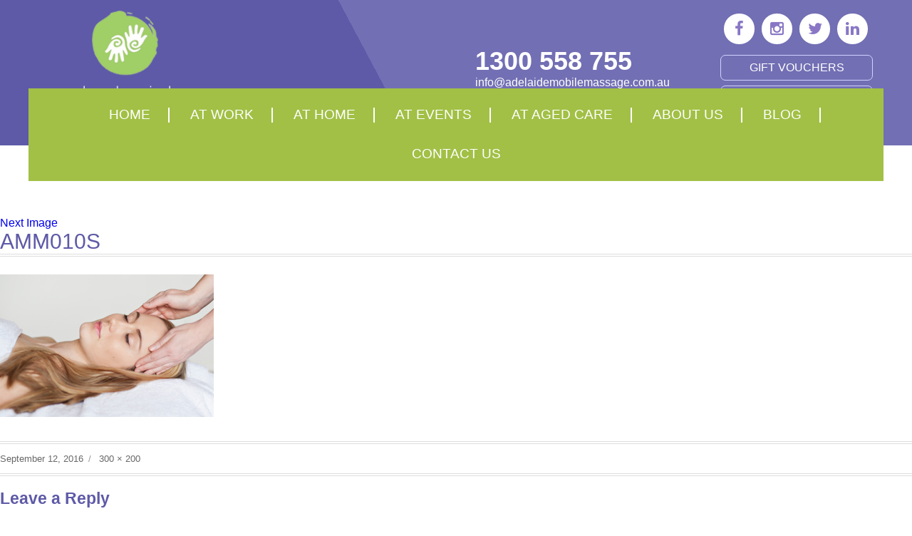

--- FILE ---
content_type: text/html; charset=UTF-8
request_url: https://www.adelaidemobilemassage.com.au/at-aged-care/amm010s-2/
body_size: 18718
content:

<!DOCTYPE html>

<html lang="en-US" class="no-js">
<head><meta http-equiv="Content-Type" content="text/html; charset=utf-8">
<meta name="viewport" content="width=device-width, initial-scale=1">
<link rel="profile" href="http://gmpg.org/xfn/11">

<link href="https://www.adelaidemobilemassage.com.au/wp-content/themes/twentysixteen-child/css/style.css" rel="stylesheet" type="text/css"/>
<link href="https://www.adelaidemobilemassage.com.au/wp-content/themes/twentysixteen-child/css/font-awesome.css" rel="stylesheet" type="text/css"/>
<script type="text/javascript" src="https://cdnjs.cloudflare.com/ajax/libs/jquery/3.1.0/jquery.min.js"></script>
<script>(function(html){html.className = html.className.replace(/\bno-js\b/,'js')})(document.documentElement);</script>
<link href="https://fonts.googleapis.com/css?family=Lato:100,100i,200,200i,300,300i,400,400i,500,500i,600,600i,700,700i,800,800i,900,900i%7COpen+Sans:100,100i,200,200i,300,300i,400,400i,500,500i,600,600i,700,700i,800,800i,900,900i%7CIndie+Flower:100,100i,200,200i,300,300i,400,400i,500,500i,600,600i,700,700i,800,800i,900,900i%7COswald:100,100i,200,200i,300,300i,400,400i,500,500i,600,600i,700,700i,800,800i,900,900i" rel="stylesheet"><meta name='robots' content='index, follow, max-image-preview:large, max-snippet:-1, max-video-preview:-1' />

	<!-- This site is optimized with the Yoast SEO plugin v26.5 - https://yoast.com/wordpress/plugins/seo/ -->
	<title>amm010s - Adelaide Mobile Massage</title>
	<link rel="canonical" href="https://www.adelaidemobilemassage.com.au/at-aged-care/amm010s-2/" />
	<meta property="og:locale" content="en_US" />
	<meta property="og:type" content="article" />
	<meta property="og:title" content="amm010s - Adelaide Mobile Massage" />
	<meta property="og:url" content="https://www.adelaidemobilemassage.com.au/at-aged-care/amm010s-2/" />
	<meta property="og:site_name" content="Adelaide Mobile Massage" />
	<meta property="article:publisher" content="https://www.facebook.com/AdelaideMobileMassage/" />
	<meta property="og:image" content="https://www.adelaidemobilemassage.com.au/at-aged-care/amm010s-2" />
	<meta property="og:image:width" content="300" />
	<meta property="og:image:height" content="200" />
	<meta property="og:image:type" content="image/jpeg" />
	<meta name="twitter:card" content="summary_large_image" />
	<script type="application/ld+json" class="yoast-schema-graph">{"@context":"https://schema.org","@graph":[{"@type":"WebPage","@id":"https://www.adelaidemobilemassage.com.au/at-aged-care/amm010s-2/","url":"https://www.adelaidemobilemassage.com.au/at-aged-care/amm010s-2/","name":"amm010s - Adelaide Mobile Massage","isPartOf":{"@id":"https://www.adelaidemobilemassage.com.au/#website"},"primaryImageOfPage":{"@id":"https://www.adelaidemobilemassage.com.au/at-aged-care/amm010s-2/#primaryimage"},"image":{"@id":"https://www.adelaidemobilemassage.com.au/at-aged-care/amm010s-2/#primaryimage"},"thumbnailUrl":"https://www.adelaidemobilemassage.com.au/wp-content/uploads/2016/09/Amm010s-1.jpg","datePublished":"2016-09-12T08:27:05+00:00","breadcrumb":{"@id":"https://www.adelaidemobilemassage.com.au/at-aged-care/amm010s-2/#breadcrumb"},"inLanguage":"en-US","potentialAction":[{"@type":"ReadAction","target":["https://www.adelaidemobilemassage.com.au/at-aged-care/amm010s-2/"]}]},{"@type":"ImageObject","inLanguage":"en-US","@id":"https://www.adelaidemobilemassage.com.au/at-aged-care/amm010s-2/#primaryimage","url":"https://www.adelaidemobilemassage.com.au/wp-content/uploads/2016/09/Amm010s-1.jpg","contentUrl":"https://www.adelaidemobilemassage.com.au/wp-content/uploads/2016/09/Amm010s-1.jpg","width":300,"height":200},{"@type":"BreadcrumbList","@id":"https://www.adelaidemobilemassage.com.au/at-aged-care/amm010s-2/#breadcrumb","itemListElement":[{"@type":"ListItem","position":1,"name":"Home","item":"https://www.adelaidemobilemassage.com.au/"},{"@type":"ListItem","position":2,"name":"At aged care","item":"https://www.adelaidemobilemassage.com.au/at-aged-care/"},{"@type":"ListItem","position":3,"name":"amm010s"}]},{"@type":"WebSite","@id":"https://www.adelaidemobilemassage.com.au/#website","url":"https://www.adelaidemobilemassage.com.au/","name":"Adelaide Mobile Massage","description":"Adelaide Mobile Massage","publisher":{"@id":"https://www.adelaidemobilemassage.com.au/#organization"},"potentialAction":[{"@type":"SearchAction","target":{"@type":"EntryPoint","urlTemplate":"https://www.adelaidemobilemassage.com.au/?s={search_term_string}"},"query-input":{"@type":"PropertyValueSpecification","valueRequired":true,"valueName":"search_term_string"}}],"inLanguage":"en-US"},{"@type":"Organization","@id":"https://www.adelaidemobilemassage.com.au/#organization","name":"Adelaide Mobile Massage","url":"https://www.adelaidemobilemassage.com.au/","logo":{"@type":"ImageObject","inLanguage":"en-US","@id":"https://www.adelaidemobilemassage.com.au/#/schema/logo/image/","url":"https://www.adelaidemobilemassage.com.au/wp-content/uploads/2016/09/cropped-logo.png","contentUrl":"https://www.adelaidemobilemassage.com.au/wp-content/uploads/2016/09/cropped-logo.png","width":240,"height":158,"caption":"Adelaide Mobile Massage"},"image":{"@id":"https://www.adelaidemobilemassage.com.au/#/schema/logo/image/"},"sameAs":["https://www.facebook.com/AdelaideMobileMassage/","https://www.instagram.com/adelaidemobilemassage/","https://www.linkedin.com/company/7956812?trk=tyah&amp;amp;amp;trkInfo=clickedVertical:company,clickedEntityId:7956812,idx:2-1-2,tarId:1479376626407,tas:adelaide mobil"]}]}</script>
	<!-- / Yoast SEO plugin. -->


<link rel="alternate" type="application/rss+xml" title="Adelaide Mobile Massage &raquo; Feed" href="https://www.adelaidemobilemassage.com.au/feed/" />
<link rel="alternate" type="application/rss+xml" title="Adelaide Mobile Massage &raquo; Comments Feed" href="https://www.adelaidemobilemassage.com.au/comments/feed/" />
<link rel="alternate" type="application/rss+xml" title="Adelaide Mobile Massage &raquo; amm010s Comments Feed" href="https://www.adelaidemobilemassage.com.au/at-aged-care/amm010s-2/feed/" />
<link rel="alternate" title="oEmbed (JSON)" type="application/json+oembed" href="https://www.adelaidemobilemassage.com.au/wp-json/oembed/1.0/embed?url=https%3A%2F%2Fwww.adelaidemobilemassage.com.au%2Fat-aged-care%2Famm010s-2%2F" />
<link rel="alternate" title="oEmbed (XML)" type="text/xml+oembed" href="https://www.adelaidemobilemassage.com.au/wp-json/oembed/1.0/embed?url=https%3A%2F%2Fwww.adelaidemobilemassage.com.au%2Fat-aged-care%2Famm010s-2%2F&#038;format=xml" />
		<!-- This site uses the Google Analytics by ExactMetrics plugin v8.10.1 - Using Analytics tracking - https://www.exactmetrics.com/ -->
		<!-- Note: ExactMetrics is not currently configured on this site. The site owner needs to authenticate with Google Analytics in the ExactMetrics settings panel. -->
					<!-- No tracking code set -->
				<!-- / Google Analytics by ExactMetrics -->
		<style id='wp-img-auto-sizes-contain-inline-css'>
img:is([sizes=auto i],[sizes^="auto," i]){contain-intrinsic-size:3000px 1500px}
/*# sourceURL=wp-img-auto-sizes-contain-inline-css */
</style>
<link rel='stylesheet' id='mpsp-custom-style-css' href='https://www.adelaidemobilemassage.com.au/wp-content/plugins/testimonial-add/css/custom_style.css?ver=6.9' media='all' />
<link rel='stylesheet' id='mpsp-style-css' href='https://www.adelaidemobilemassage.com.au/wp-content/plugins/testimonial-add/owl-carousel/owl.carousel.css?ver=6.9' media='all' />
<link rel='stylesheet' id='mpsp_theme-css' href='https://www.adelaidemobilemassage.com.au/wp-content/plugins/testimonial-add/owl-carousel/owl.theme.css?ver=6.9' media='all' />
<link rel='stylesheet' id='mpsp_transitions-css' href='https://www.adelaidemobilemassage.com.au/wp-content/plugins/testimonial-add/owl-carousel/owl.transitions.css?ver=6.9' media='all' />
<link rel='stylesheet' id='layerslider-css' href='https://www.adelaidemobilemassage.com.au/wp-content/plugins/LayerSlider/assets/static/layerslider/css/layerslider.css?ver=8.1.0' media='all' />
<style id='wp-emoji-styles-inline-css'>

	img.wp-smiley, img.emoji {
		display: inline !important;
		border: none !important;
		box-shadow: none !important;
		height: 1em !important;
		width: 1em !important;
		margin: 0 0.07em !important;
		vertical-align: -0.1em !important;
		background: none !important;
		padding: 0 !important;
	}
/*# sourceURL=wp-emoji-styles-inline-css */
</style>
<style id='wp-block-library-inline-css'>
:root{--wp-block-synced-color:#7a00df;--wp-block-synced-color--rgb:122,0,223;--wp-bound-block-color:var(--wp-block-synced-color);--wp-editor-canvas-background:#ddd;--wp-admin-theme-color:#007cba;--wp-admin-theme-color--rgb:0,124,186;--wp-admin-theme-color-darker-10:#006ba1;--wp-admin-theme-color-darker-10--rgb:0,107,160.5;--wp-admin-theme-color-darker-20:#005a87;--wp-admin-theme-color-darker-20--rgb:0,90,135;--wp-admin-border-width-focus:2px}@media (min-resolution:192dpi){:root{--wp-admin-border-width-focus:1.5px}}.wp-element-button{cursor:pointer}:root .has-very-light-gray-background-color{background-color:#eee}:root .has-very-dark-gray-background-color{background-color:#313131}:root .has-very-light-gray-color{color:#eee}:root .has-very-dark-gray-color{color:#313131}:root .has-vivid-green-cyan-to-vivid-cyan-blue-gradient-background{background:linear-gradient(135deg,#00d084,#0693e3)}:root .has-purple-crush-gradient-background{background:linear-gradient(135deg,#34e2e4,#4721fb 50%,#ab1dfe)}:root .has-hazy-dawn-gradient-background{background:linear-gradient(135deg,#faaca8,#dad0ec)}:root .has-subdued-olive-gradient-background{background:linear-gradient(135deg,#fafae1,#67a671)}:root .has-atomic-cream-gradient-background{background:linear-gradient(135deg,#fdd79a,#004a59)}:root .has-nightshade-gradient-background{background:linear-gradient(135deg,#330968,#31cdcf)}:root .has-midnight-gradient-background{background:linear-gradient(135deg,#020381,#2874fc)}:root{--wp--preset--font-size--normal:16px;--wp--preset--font-size--huge:42px}.has-regular-font-size{font-size:1em}.has-larger-font-size{font-size:2.625em}.has-normal-font-size{font-size:var(--wp--preset--font-size--normal)}.has-huge-font-size{font-size:var(--wp--preset--font-size--huge)}.has-text-align-center{text-align:center}.has-text-align-left{text-align:left}.has-text-align-right{text-align:right}.has-fit-text{white-space:nowrap!important}#end-resizable-editor-section{display:none}.aligncenter{clear:both}.items-justified-left{justify-content:flex-start}.items-justified-center{justify-content:center}.items-justified-right{justify-content:flex-end}.items-justified-space-between{justify-content:space-between}.screen-reader-text{border:0;clip-path:inset(50%);height:1px;margin:-1px;overflow:hidden;padding:0;position:absolute;width:1px;word-wrap:normal!important}.screen-reader-text:focus{background-color:#ddd;clip-path:none;color:#444;display:block;font-size:1em;height:auto;left:5px;line-height:normal;padding:15px 23px 14px;text-decoration:none;top:5px;width:auto;z-index:100000}html :where(.has-border-color){border-style:solid}html :where([style*=border-top-color]){border-top-style:solid}html :where([style*=border-right-color]){border-right-style:solid}html :where([style*=border-bottom-color]){border-bottom-style:solid}html :where([style*=border-left-color]){border-left-style:solid}html :where([style*=border-width]){border-style:solid}html :where([style*=border-top-width]){border-top-style:solid}html :where([style*=border-right-width]){border-right-style:solid}html :where([style*=border-bottom-width]){border-bottom-style:solid}html :where([style*=border-left-width]){border-left-style:solid}html :where(img[class*=wp-image-]){height:auto;max-width:100%}:where(figure){margin:0 0 1em}html :where(.is-position-sticky){--wp-admin--admin-bar--position-offset:var(--wp-admin--admin-bar--height,0px)}@media screen and (max-width:600px){html :where(.is-position-sticky){--wp-admin--admin-bar--position-offset:0px}}

/*# sourceURL=wp-block-library-inline-css */
</style><style id='global-styles-inline-css'>
:root{--wp--preset--aspect-ratio--square: 1;--wp--preset--aspect-ratio--4-3: 4/3;--wp--preset--aspect-ratio--3-4: 3/4;--wp--preset--aspect-ratio--3-2: 3/2;--wp--preset--aspect-ratio--2-3: 2/3;--wp--preset--aspect-ratio--16-9: 16/9;--wp--preset--aspect-ratio--9-16: 9/16;--wp--preset--color--black: #000000;--wp--preset--color--cyan-bluish-gray: #abb8c3;--wp--preset--color--white: #fff;--wp--preset--color--pale-pink: #f78da7;--wp--preset--color--vivid-red: #cf2e2e;--wp--preset--color--luminous-vivid-orange: #ff6900;--wp--preset--color--luminous-vivid-amber: #fcb900;--wp--preset--color--light-green-cyan: #7bdcb5;--wp--preset--color--vivid-green-cyan: #00d084;--wp--preset--color--pale-cyan-blue: #8ed1fc;--wp--preset--color--vivid-cyan-blue: #0693e3;--wp--preset--color--vivid-purple: #9b51e0;--wp--preset--color--dark-gray: #1a1a1a;--wp--preset--color--medium-gray: #686868;--wp--preset--color--light-gray: #e5e5e5;--wp--preset--color--blue-gray: #4d545c;--wp--preset--color--bright-blue: #007acc;--wp--preset--color--light-blue: #9adffd;--wp--preset--color--dark-brown: #402b30;--wp--preset--color--medium-brown: #774e24;--wp--preset--color--dark-red: #640c1f;--wp--preset--color--bright-red: #ff675f;--wp--preset--color--yellow: #ffef8e;--wp--preset--gradient--vivid-cyan-blue-to-vivid-purple: linear-gradient(135deg,rgb(6,147,227) 0%,rgb(155,81,224) 100%);--wp--preset--gradient--light-green-cyan-to-vivid-green-cyan: linear-gradient(135deg,rgb(122,220,180) 0%,rgb(0,208,130) 100%);--wp--preset--gradient--luminous-vivid-amber-to-luminous-vivid-orange: linear-gradient(135deg,rgb(252,185,0) 0%,rgb(255,105,0) 100%);--wp--preset--gradient--luminous-vivid-orange-to-vivid-red: linear-gradient(135deg,rgb(255,105,0) 0%,rgb(207,46,46) 100%);--wp--preset--gradient--very-light-gray-to-cyan-bluish-gray: linear-gradient(135deg,rgb(238,238,238) 0%,rgb(169,184,195) 100%);--wp--preset--gradient--cool-to-warm-spectrum: linear-gradient(135deg,rgb(74,234,220) 0%,rgb(151,120,209) 20%,rgb(207,42,186) 40%,rgb(238,44,130) 60%,rgb(251,105,98) 80%,rgb(254,248,76) 100%);--wp--preset--gradient--blush-light-purple: linear-gradient(135deg,rgb(255,206,236) 0%,rgb(152,150,240) 100%);--wp--preset--gradient--blush-bordeaux: linear-gradient(135deg,rgb(254,205,165) 0%,rgb(254,45,45) 50%,rgb(107,0,62) 100%);--wp--preset--gradient--luminous-dusk: linear-gradient(135deg,rgb(255,203,112) 0%,rgb(199,81,192) 50%,rgb(65,88,208) 100%);--wp--preset--gradient--pale-ocean: linear-gradient(135deg,rgb(255,245,203) 0%,rgb(182,227,212) 50%,rgb(51,167,181) 100%);--wp--preset--gradient--electric-grass: linear-gradient(135deg,rgb(202,248,128) 0%,rgb(113,206,126) 100%);--wp--preset--gradient--midnight: linear-gradient(135deg,rgb(2,3,129) 0%,rgb(40,116,252) 100%);--wp--preset--font-size--small: 13px;--wp--preset--font-size--medium: 20px;--wp--preset--font-size--large: 36px;--wp--preset--font-size--x-large: 42px;--wp--preset--spacing--20: 0.44rem;--wp--preset--spacing--30: 0.67rem;--wp--preset--spacing--40: 1rem;--wp--preset--spacing--50: 1.5rem;--wp--preset--spacing--60: 2.25rem;--wp--preset--spacing--70: 3.38rem;--wp--preset--spacing--80: 5.06rem;--wp--preset--shadow--natural: 6px 6px 9px rgba(0, 0, 0, 0.2);--wp--preset--shadow--deep: 12px 12px 50px rgba(0, 0, 0, 0.4);--wp--preset--shadow--sharp: 6px 6px 0px rgba(0, 0, 0, 0.2);--wp--preset--shadow--outlined: 6px 6px 0px -3px rgb(255, 255, 255), 6px 6px rgb(0, 0, 0);--wp--preset--shadow--crisp: 6px 6px 0px rgb(0, 0, 0);}:where(.is-layout-flex){gap: 0.5em;}:where(.is-layout-grid){gap: 0.5em;}body .is-layout-flex{display: flex;}.is-layout-flex{flex-wrap: wrap;align-items: center;}.is-layout-flex > :is(*, div){margin: 0;}body .is-layout-grid{display: grid;}.is-layout-grid > :is(*, div){margin: 0;}:where(.wp-block-columns.is-layout-flex){gap: 2em;}:where(.wp-block-columns.is-layout-grid){gap: 2em;}:where(.wp-block-post-template.is-layout-flex){gap: 1.25em;}:where(.wp-block-post-template.is-layout-grid){gap: 1.25em;}.has-black-color{color: var(--wp--preset--color--black) !important;}.has-cyan-bluish-gray-color{color: var(--wp--preset--color--cyan-bluish-gray) !important;}.has-white-color{color: var(--wp--preset--color--white) !important;}.has-pale-pink-color{color: var(--wp--preset--color--pale-pink) !important;}.has-vivid-red-color{color: var(--wp--preset--color--vivid-red) !important;}.has-luminous-vivid-orange-color{color: var(--wp--preset--color--luminous-vivid-orange) !important;}.has-luminous-vivid-amber-color{color: var(--wp--preset--color--luminous-vivid-amber) !important;}.has-light-green-cyan-color{color: var(--wp--preset--color--light-green-cyan) !important;}.has-vivid-green-cyan-color{color: var(--wp--preset--color--vivid-green-cyan) !important;}.has-pale-cyan-blue-color{color: var(--wp--preset--color--pale-cyan-blue) !important;}.has-vivid-cyan-blue-color{color: var(--wp--preset--color--vivid-cyan-blue) !important;}.has-vivid-purple-color{color: var(--wp--preset--color--vivid-purple) !important;}.has-black-background-color{background-color: var(--wp--preset--color--black) !important;}.has-cyan-bluish-gray-background-color{background-color: var(--wp--preset--color--cyan-bluish-gray) !important;}.has-white-background-color{background-color: var(--wp--preset--color--white) !important;}.has-pale-pink-background-color{background-color: var(--wp--preset--color--pale-pink) !important;}.has-vivid-red-background-color{background-color: var(--wp--preset--color--vivid-red) !important;}.has-luminous-vivid-orange-background-color{background-color: var(--wp--preset--color--luminous-vivid-orange) !important;}.has-luminous-vivid-amber-background-color{background-color: var(--wp--preset--color--luminous-vivid-amber) !important;}.has-light-green-cyan-background-color{background-color: var(--wp--preset--color--light-green-cyan) !important;}.has-vivid-green-cyan-background-color{background-color: var(--wp--preset--color--vivid-green-cyan) !important;}.has-pale-cyan-blue-background-color{background-color: var(--wp--preset--color--pale-cyan-blue) !important;}.has-vivid-cyan-blue-background-color{background-color: var(--wp--preset--color--vivid-cyan-blue) !important;}.has-vivid-purple-background-color{background-color: var(--wp--preset--color--vivid-purple) !important;}.has-black-border-color{border-color: var(--wp--preset--color--black) !important;}.has-cyan-bluish-gray-border-color{border-color: var(--wp--preset--color--cyan-bluish-gray) !important;}.has-white-border-color{border-color: var(--wp--preset--color--white) !important;}.has-pale-pink-border-color{border-color: var(--wp--preset--color--pale-pink) !important;}.has-vivid-red-border-color{border-color: var(--wp--preset--color--vivid-red) !important;}.has-luminous-vivid-orange-border-color{border-color: var(--wp--preset--color--luminous-vivid-orange) !important;}.has-luminous-vivid-amber-border-color{border-color: var(--wp--preset--color--luminous-vivid-amber) !important;}.has-light-green-cyan-border-color{border-color: var(--wp--preset--color--light-green-cyan) !important;}.has-vivid-green-cyan-border-color{border-color: var(--wp--preset--color--vivid-green-cyan) !important;}.has-pale-cyan-blue-border-color{border-color: var(--wp--preset--color--pale-cyan-blue) !important;}.has-vivid-cyan-blue-border-color{border-color: var(--wp--preset--color--vivid-cyan-blue) !important;}.has-vivid-purple-border-color{border-color: var(--wp--preset--color--vivid-purple) !important;}.has-vivid-cyan-blue-to-vivid-purple-gradient-background{background: var(--wp--preset--gradient--vivid-cyan-blue-to-vivid-purple) !important;}.has-light-green-cyan-to-vivid-green-cyan-gradient-background{background: var(--wp--preset--gradient--light-green-cyan-to-vivid-green-cyan) !important;}.has-luminous-vivid-amber-to-luminous-vivid-orange-gradient-background{background: var(--wp--preset--gradient--luminous-vivid-amber-to-luminous-vivid-orange) !important;}.has-luminous-vivid-orange-to-vivid-red-gradient-background{background: var(--wp--preset--gradient--luminous-vivid-orange-to-vivid-red) !important;}.has-very-light-gray-to-cyan-bluish-gray-gradient-background{background: var(--wp--preset--gradient--very-light-gray-to-cyan-bluish-gray) !important;}.has-cool-to-warm-spectrum-gradient-background{background: var(--wp--preset--gradient--cool-to-warm-spectrum) !important;}.has-blush-light-purple-gradient-background{background: var(--wp--preset--gradient--blush-light-purple) !important;}.has-blush-bordeaux-gradient-background{background: var(--wp--preset--gradient--blush-bordeaux) !important;}.has-luminous-dusk-gradient-background{background: var(--wp--preset--gradient--luminous-dusk) !important;}.has-pale-ocean-gradient-background{background: var(--wp--preset--gradient--pale-ocean) !important;}.has-electric-grass-gradient-background{background: var(--wp--preset--gradient--electric-grass) !important;}.has-midnight-gradient-background{background: var(--wp--preset--gradient--midnight) !important;}.has-small-font-size{font-size: var(--wp--preset--font-size--small) !important;}.has-medium-font-size{font-size: var(--wp--preset--font-size--medium) !important;}.has-large-font-size{font-size: var(--wp--preset--font-size--large) !important;}.has-x-large-font-size{font-size: var(--wp--preset--font-size--x-large) !important;}
/*# sourceURL=global-styles-inline-css */
</style>

<style id='classic-theme-styles-inline-css'>
/*! This file is auto-generated */
.wp-block-button__link{color:#fff;background-color:#32373c;border-radius:9999px;box-shadow:none;text-decoration:none;padding:calc(.667em + 2px) calc(1.333em + 2px);font-size:1.125em}.wp-block-file__button{background:#32373c;color:#fff;text-decoration:none}
/*# sourceURL=/wp-includes/css/classic-themes.min.css */
</style>
<link rel='stylesheet' id='contact-form-7-css' href='https://www.adelaidemobilemassage.com.au/wp-content/plugins/contact-form-7/includes/css/styles.css?ver=6.1.4' media='all' />
<style id='responsive-menu-inline-css'>
/** This file is major component of this plugin so please don't try to edit here. */
#rmp_menu_trigger-1188 {
  width: 55px;
  height: 40px;
  position: fixed;
  top: 0;
  border-radius: 5px;
  display: none;
  text-decoration: none;
  right: 0;
  background: #a2c046;
  transition: transform 0.5s, background-color 0.5s;
}
#rmp_menu_trigger-1188:hover, #rmp_menu_trigger-1188:focus {
  background: #a2c046;
  text-decoration: unset;
}
#rmp_menu_trigger-1188.is-active {
  background: #a2c046;
}
#rmp_menu_trigger-1188 .rmp-trigger-box {
  width: 25px;
  color: #fff;
}
#rmp_menu_trigger-1188 .rmp-trigger-icon-active, #rmp_menu_trigger-1188 .rmp-trigger-text-open {
  display: none;
}
#rmp_menu_trigger-1188.is-active .rmp-trigger-icon-active, #rmp_menu_trigger-1188.is-active .rmp-trigger-text-open {
  display: inline;
}
#rmp_menu_trigger-1188.is-active .rmp-trigger-icon-inactive, #rmp_menu_trigger-1188.is-active .rmp-trigger-text {
  display: none;
}
#rmp_menu_trigger-1188 .rmp-trigger-label {
  color: #fff;
  pointer-events: none;
  line-height: 13px;
  font-family: inherit;
  font-size: 14px;
  display: inline;
  text-transform: inherit;
}
#rmp_menu_trigger-1188 .rmp-trigger-label.rmp-trigger-label-top {
  display: block;
  margin-bottom: 12px;
}
#rmp_menu_trigger-1188 .rmp-trigger-label.rmp-trigger-label-bottom {
  display: block;
  margin-top: 12px;
}
#rmp_menu_trigger-1188 .responsive-menu-pro-inner {
  display: block;
}
#rmp_menu_trigger-1188 .rmp-trigger-icon-inactive .rmp-font-icon {
  color: #fff;
}
#rmp_menu_trigger-1188 .responsive-menu-pro-inner, #rmp_menu_trigger-1188 .responsive-menu-pro-inner::before, #rmp_menu_trigger-1188 .responsive-menu-pro-inner::after {
  width: 25px;
  height: 3px;
  background-color: #fff;
  border-radius: 4px;
  position: absolute;
}
#rmp_menu_trigger-1188 .rmp-trigger-icon-active .rmp-font-icon {
  color: #fff;
}
#rmp_menu_trigger-1188.is-active .responsive-menu-pro-inner, #rmp_menu_trigger-1188.is-active .responsive-menu-pro-inner::before, #rmp_menu_trigger-1188.is-active .responsive-menu-pro-inner::after {
  background-color: #fff;
}
#rmp_menu_trigger-1188:hover .rmp-trigger-icon-inactive .rmp-font-icon {
  color: #fff;
}
#rmp_menu_trigger-1188:not(.is-active):hover .responsive-menu-pro-inner, #rmp_menu_trigger-1188:not(.is-active):hover .responsive-menu-pro-inner::before, #rmp_menu_trigger-1188:not(.is-active):hover .responsive-menu-pro-inner::after {
  background-color: #fff;
}
#rmp_menu_trigger-1188 .responsive-menu-pro-inner::before {
  top: 10px;
}
#rmp_menu_trigger-1188 .responsive-menu-pro-inner::after {
  bottom: 10px;
}
#rmp_menu_trigger-1188.is-active .responsive-menu-pro-inner::after {
  bottom: 0;
}
/* Hamburger menu styling */
@media screen and (max-width: 767px) {
  /** Menu Title Style */
  /** Menu Additional Content Style */
  .navi {
    display: none !important;
  }
  #rmp_menu_trigger-1188 {
    display: block;
  }
  #rmp-container-1188 {
    position: fixed;
    top: 0;
    margin: 0;
    transition: transform 0.5s;
    overflow: auto;
    display: block;
    width: 75%;
    background-color: #a2c046;
    background-image: url("");
    height: 100%;
    left: 0;
    padding-top: 0px;
    padding-left: 0px;
    padding-bottom: 0px;
    padding-right: 0px;
  }
  #rmp-menu-wrap-1188 {
    padding-top: 0px;
    padding-left: 0px;
    padding-bottom: 0px;
    padding-right: 0px;
    background-color: #a2c046;
  }
  #rmp-menu-wrap-1188 .rmp-menu, #rmp-menu-wrap-1188 .rmp-submenu {
    width: 100%;
    box-sizing: border-box;
    margin: 0;
    padding: 0;
  }
  #rmp-menu-wrap-1188 .rmp-submenu-depth-1 .rmp-menu-item-link {
    padding-left: 10%;
  }
  #rmp-menu-wrap-1188 .rmp-submenu-depth-2 .rmp-menu-item-link {
    padding-left: 15%;
  }
  #rmp-menu-wrap-1188 .rmp-submenu-depth-3 .rmp-menu-item-link {
    padding-left: 20%;
  }
  #rmp-menu-wrap-1188 .rmp-submenu-depth-4 .rmp-menu-item-link {
    padding-left: 25%;
  }
  #rmp-menu-wrap-1188 .rmp-submenu.rmp-submenu-open {
    display: block;
  }
  #rmp-menu-wrap-1188 .rmp-menu-item {
    width: 100%;
    list-style: none;
    margin: 0;
  }
  #rmp-menu-wrap-1188 .rmp-menu-item-link {
    height: 40px;
    line-height: 40px;
    font-size: 13px;
    border-bottom: 1px solid #8aa734;
    font-family: inherit;
    color: #fff;
    text-align: left;
    background-color: #a2c046;
    font-weight: normal;
    letter-spacing: 0px;
    display: block;
    box-sizing: border-box;
    width: 100%;
    text-decoration: none;
    position: relative;
    overflow: hidden;
    transition: background-color 0.5s, border-color 0.5s, 0.5s;
    padding: 0 5%;
    padding-right: 50px;
  }
  #rmp-menu-wrap-1188 .rmp-menu-item-link:after, #rmp-menu-wrap-1188 .rmp-menu-item-link:before {
    display: none;
  }
  #rmp-menu-wrap-1188 .rmp-menu-item-link:hover, #rmp-menu-wrap-1188 .rmp-menu-item-link:focus {
    color: #fff;
    border-color: #8aa734;
    background-color: #8aa734;
  }
  #rmp-menu-wrap-1188 .rmp-menu-item-link:focus {
    outline: none;
    border-color: unset;
    box-shadow: unset;
  }
  #rmp-menu-wrap-1188 .rmp-menu-item-link .rmp-font-icon {
    height: 40px;
    line-height: 40px;
    margin-right: 10px;
    font-size: 13px;
  }
  #rmp-menu-wrap-1188 .rmp-menu-current-item .rmp-menu-item-link {
    color: #fff;
    border-color: #a2c046;
    background-color: #a2c046;
  }
  #rmp-menu-wrap-1188 .rmp-menu-current-item .rmp-menu-item-link:hover, #rmp-menu-wrap-1188 .rmp-menu-current-item .rmp-menu-item-link:focus {
    color: #fff;
    border-color: #8aa734;
    background-color: #8aa734;
  }
  #rmp-menu-wrap-1188 .rmp-menu-subarrow {
    position: absolute;
    top: 0;
    bottom: 0;
    text-align: center;
    overflow: hidden;
    background-size: cover;
    overflow: hidden;
    right: 0;
    border-left-style: solid;
    border-left-color: #212121;
    border-left-width: 1px;
    height: 40px;
    width: 40px;
    color: #fff;
    background-color: #212121;
  }
  #rmp-menu-wrap-1188 .rmp-menu-subarrow svg {
    fill: #fff;
  }
  #rmp-menu-wrap-1188 .rmp-menu-subarrow:hover {
    color: #fff;
    border-color: #fff;
    background-color: #3f3f3f;
  }
  #rmp-menu-wrap-1188 .rmp-menu-subarrow:hover svg {
    fill: #fff;
  }
  #rmp-menu-wrap-1188 .rmp-menu-subarrow .rmp-font-icon {
    margin-right: unset;
  }
  #rmp-menu-wrap-1188 .rmp-menu-subarrow * {
    vertical-align: middle;
    line-height: 40px;
  }
  #rmp-menu-wrap-1188 .rmp-menu-subarrow-active {
    display: block;
    background-size: cover;
    color: #fff;
    border-color: #212121;
    background-color: #212121;
  }
  #rmp-menu-wrap-1188 .rmp-menu-subarrow-active svg {
    fill: #fff;
  }
  #rmp-menu-wrap-1188 .rmp-menu-subarrow-active:hover {
    color: #fff;
    border-color: #fff;
    background-color: #3f3f3f;
  }
  #rmp-menu-wrap-1188 .rmp-menu-subarrow-active:hover svg {
    fill: #fff;
  }
  #rmp-menu-wrap-1188 .rmp-submenu {
    display: none;
  }
  #rmp-menu-wrap-1188 .rmp-submenu .rmp-menu-item-link {
    height: 40px;
    line-height: 40px;
    letter-spacing: 0px;
    font-size: 13px;
    border-bottom: 1px solid #8aa734;
    font-family: inherit;
    font-weight: normal;
    color: #fff;
    text-align: left;
    background-color: #a2c046;
  }
  #rmp-menu-wrap-1188 .rmp-submenu .rmp-menu-item-link:hover, #rmp-menu-wrap-1188 .rmp-submenu .rmp-menu-item-link:focus {
    color: #fff;
    border-color: #8aa734;
    background-color: #8aa734;
  }
  #rmp-menu-wrap-1188 .rmp-submenu .rmp-menu-current-item .rmp-menu-item-link {
    color: #fff;
    border-color: #a2c046;
    background-color: #a2c046;
  }
  #rmp-menu-wrap-1188 .rmp-submenu .rmp-menu-current-item .rmp-menu-item-link:hover, #rmp-menu-wrap-1188 .rmp-submenu .rmp-menu-current-item .rmp-menu-item-link:focus {
    color: #fff;
    border-color: #8aa734;
    background-color: #8aa734;
  }
  #rmp-menu-wrap-1188 .rmp-submenu .rmp-menu-subarrow {
    right: 0;
    border-right: unset;
    border-left-style: solid;
    border-left-color: #212121;
    border-left-width: 1px;
    height: 40px;
    line-height: 40px;
    width: 40px;
    color: #fff;
    background-color: #212121;
  }
  #rmp-menu-wrap-1188 .rmp-submenu .rmp-menu-subarrow:hover {
    color: #fff;
    border-color: #fff;
    background-color: #3f3f3f;
  }
  #rmp-menu-wrap-1188 .rmp-submenu .rmp-menu-subarrow-active {
    color: #fff;
    border-color: #212121;
    background-color: #212121;
  }
  #rmp-menu-wrap-1188 .rmp-submenu .rmp-menu-subarrow-active:hover {
    color: #fff;
    border-color: #fff;
    background-color: #3f3f3f;
  }
  #rmp-menu-wrap-1188 .rmp-menu-item-description {
    margin: 0;
    padding: 5px 5%;
    opacity: 0.8;
    color: #fff;
  }
  #rmp-search-box-1188 {
    display: block;
    padding-top: 0px;
    padding-left: 5%;
    padding-bottom: 0px;
    padding-right: 5%;
  }
  #rmp-search-box-1188 .rmp-search-form {
    margin: 0;
  }
  #rmp-search-box-1188 .rmp-search-box {
    background: #fff;
    border: 1px solid #dadada;
    color: #333;
    width: 100%;
    padding: 0 5%;
    border-radius: 30px;
    height: 45px;
    -webkit-appearance: none;
  }
  #rmp-search-box-1188 .rmp-search-box::placeholder {
    color: #C7C7CD;
  }
  #rmp-search-box-1188 .rmp-search-box:focus {
    background-color: #fff;
    outline: 2px solid #dadada;
    color: #333;
  }
  #rmp-menu-title-1188 {
    background-color: #212121;
    color: #fff;
    text-align: left;
    font-size: 15px;
    padding-top: 10%;
    padding-left: 5%;
    padding-bottom: 0%;
    padding-right: 5%;
    font-weight: 400;
    transition: background-color 0.5s, border-color 0.5s, color 0.5s;
  }
  #rmp-menu-title-1188:hover {
    background-color: #212121;
    color: #fff;
  }
  #rmp-menu-title-1188 > .rmp-menu-title-link {
    color: #fff;
    width: 100%;
    background-color: unset;
    text-decoration: none;
  }
  #rmp-menu-title-1188 > .rmp-menu-title-link:hover {
    color: #fff;
  }
  #rmp-menu-title-1188 .rmp-font-icon {
    font-size: 15px;
  }
  #rmp-menu-additional-content-1188 {
    padding-top: 0px;
    padding-left: 5%;
    padding-bottom: 0px;
    padding-right: 5%;
    color: #fff;
    text-align: center;
    font-size: 16px;
  }
}
/** This file is major component of this plugin so please don't try to edit here. */
#rmp_menu_trigger-1187 {
  width: 55px;
  height: 40px;
  position: fixed;
  top: 0;
  border-radius: 5px;
  display: none;
  text-decoration: none;
  right: 0;
  background: #a2c046;
  transition: transform 0.5s, background-color 0.5s;
}
#rmp_menu_trigger-1187:hover, #rmp_menu_trigger-1187:focus {
  background: #a2c046;
  text-decoration: unset;
}
#rmp_menu_trigger-1187.is-active {
  background: #a2c046;
}
#rmp_menu_trigger-1187 .rmp-trigger-box {
  width: 25px;
  color: #fff;
}
#rmp_menu_trigger-1187 .rmp-trigger-icon-active, #rmp_menu_trigger-1187 .rmp-trigger-text-open {
  display: none;
}
#rmp_menu_trigger-1187.is-active .rmp-trigger-icon-active, #rmp_menu_trigger-1187.is-active .rmp-trigger-text-open {
  display: inline;
}
#rmp_menu_trigger-1187.is-active .rmp-trigger-icon-inactive, #rmp_menu_trigger-1187.is-active .rmp-trigger-text {
  display: none;
}
#rmp_menu_trigger-1187 .rmp-trigger-label {
  color: #fff;
  pointer-events: none;
  line-height: 13px;
  font-family: inherit;
  font-size: 14px;
  display: inline;
  text-transform: inherit;
}
#rmp_menu_trigger-1187 .rmp-trigger-label.rmp-trigger-label-top {
  display: block;
  margin-bottom: 12px;
}
#rmp_menu_trigger-1187 .rmp-trigger-label.rmp-trigger-label-bottom {
  display: block;
  margin-top: 12px;
}
#rmp_menu_trigger-1187 .responsive-menu-pro-inner {
  display: block;
}
#rmp_menu_trigger-1187 .rmp-trigger-icon-inactive .rmp-font-icon {
  color: #fff;
}
#rmp_menu_trigger-1187 .responsive-menu-pro-inner, #rmp_menu_trigger-1187 .responsive-menu-pro-inner::before, #rmp_menu_trigger-1187 .responsive-menu-pro-inner::after {
  width: 25px;
  height: 3px;
  background-color: #fff;
  border-radius: 4px;
  position: absolute;
}
#rmp_menu_trigger-1187 .rmp-trigger-icon-active .rmp-font-icon {
  color: #fff;
}
#rmp_menu_trigger-1187.is-active .responsive-menu-pro-inner, #rmp_menu_trigger-1187.is-active .responsive-menu-pro-inner::before, #rmp_menu_trigger-1187.is-active .responsive-menu-pro-inner::after {
  background-color: #fff;
}
#rmp_menu_trigger-1187:hover .rmp-trigger-icon-inactive .rmp-font-icon {
  color: #fff;
}
#rmp_menu_trigger-1187:not(.is-active):hover .responsive-menu-pro-inner, #rmp_menu_trigger-1187:not(.is-active):hover .responsive-menu-pro-inner::before, #rmp_menu_trigger-1187:not(.is-active):hover .responsive-menu-pro-inner::after {
  background-color: #fff;
}
#rmp_menu_trigger-1187 .responsive-menu-pro-inner::before {
  top: 10px;
}
#rmp_menu_trigger-1187 .responsive-menu-pro-inner::after {
  bottom: 10px;
}
#rmp_menu_trigger-1187.is-active .responsive-menu-pro-inner::after {
  bottom: 0;
}
/* Hamburger menu styling */
@media screen and (max-width: 767px) {
  /** Menu Title Style */
  /** Menu Additional Content Style */
  .navi {
    display: none !important;
  }
  #rmp_menu_trigger-1187 {
    display: block;
  }
  #rmp-container-1187 {
    position: fixed;
    top: 0;
    margin: 0;
    transition: transform 0.5s;
    overflow: auto;
    display: block;
    width: 75%;
    background-color: #a2c046;
    background-image: url("");
    height: 100%;
    left: 0;
    padding-top: 0px;
    padding-left: 0px;
    padding-bottom: 0px;
    padding-right: 0px;
  }
  #rmp-menu-wrap-1187 {
    padding-top: 0px;
    padding-left: 0px;
    padding-bottom: 0px;
    padding-right: 0px;
    background-color: #a2c046;
  }
  #rmp-menu-wrap-1187 .rmp-menu, #rmp-menu-wrap-1187 .rmp-submenu {
    width: 100%;
    box-sizing: border-box;
    margin: 0;
    padding: 0;
  }
  #rmp-menu-wrap-1187 .rmp-submenu-depth-1 .rmp-menu-item-link {
    padding-left: 10%;
  }
  #rmp-menu-wrap-1187 .rmp-submenu-depth-2 .rmp-menu-item-link {
    padding-left: 15%;
  }
  #rmp-menu-wrap-1187 .rmp-submenu-depth-3 .rmp-menu-item-link {
    padding-left: 20%;
  }
  #rmp-menu-wrap-1187 .rmp-submenu-depth-4 .rmp-menu-item-link {
    padding-left: 25%;
  }
  #rmp-menu-wrap-1187 .rmp-submenu.rmp-submenu-open {
    display: block;
  }
  #rmp-menu-wrap-1187 .rmp-menu-item {
    width: 100%;
    list-style: none;
    margin: 0;
  }
  #rmp-menu-wrap-1187 .rmp-menu-item-link {
    height: 40px;
    line-height: 40px;
    font-size: 13px;
    border-bottom: 1px solid #8aa734;
    font-family: inherit;
    color: #fff;
    text-align: left;
    background-color: #a2c046;
    font-weight: normal;
    letter-spacing: 0px;
    display: block;
    box-sizing: border-box;
    width: 100%;
    text-decoration: none;
    position: relative;
    overflow: hidden;
    transition: background-color 0.5s, border-color 0.5s, 0.5s;
    padding: 0 5%;
    padding-right: 50px;
  }
  #rmp-menu-wrap-1187 .rmp-menu-item-link:after, #rmp-menu-wrap-1187 .rmp-menu-item-link:before {
    display: none;
  }
  #rmp-menu-wrap-1187 .rmp-menu-item-link:hover, #rmp-menu-wrap-1187 .rmp-menu-item-link:focus {
    color: #fff;
    border-color: #8aa734;
    background-color: #8aa734;
  }
  #rmp-menu-wrap-1187 .rmp-menu-item-link:focus {
    outline: none;
    border-color: unset;
    box-shadow: unset;
  }
  #rmp-menu-wrap-1187 .rmp-menu-item-link .rmp-font-icon {
    height: 40px;
    line-height: 40px;
    margin-right: 10px;
    font-size: 13px;
  }
  #rmp-menu-wrap-1187 .rmp-menu-current-item .rmp-menu-item-link {
    color: #fff;
    border-color: #a2c046;
    background-color: #a2c046;
  }
  #rmp-menu-wrap-1187 .rmp-menu-current-item .rmp-menu-item-link:hover, #rmp-menu-wrap-1187 .rmp-menu-current-item .rmp-menu-item-link:focus {
    color: #fff;
    border-color: #8aa734;
    background-color: #8aa734;
  }
  #rmp-menu-wrap-1187 .rmp-menu-subarrow {
    position: absolute;
    top: 0;
    bottom: 0;
    text-align: center;
    overflow: hidden;
    background-size: cover;
    overflow: hidden;
    right: 0;
    border-left-style: solid;
    border-left-color: #212121;
    border-left-width: 1px;
    height: 40px;
    width: 40px;
    color: #fff;
    background-color: #212121;
  }
  #rmp-menu-wrap-1187 .rmp-menu-subarrow svg {
    fill: #fff;
  }
  #rmp-menu-wrap-1187 .rmp-menu-subarrow:hover {
    color: #fff;
    border-color: #fff;
    background-color: #3f3f3f;
  }
  #rmp-menu-wrap-1187 .rmp-menu-subarrow:hover svg {
    fill: #fff;
  }
  #rmp-menu-wrap-1187 .rmp-menu-subarrow .rmp-font-icon {
    margin-right: unset;
  }
  #rmp-menu-wrap-1187 .rmp-menu-subarrow * {
    vertical-align: middle;
    line-height: 40px;
  }
  #rmp-menu-wrap-1187 .rmp-menu-subarrow-active {
    display: block;
    background-size: cover;
    color: #fff;
    border-color: #212121;
    background-color: #212121;
  }
  #rmp-menu-wrap-1187 .rmp-menu-subarrow-active svg {
    fill: #fff;
  }
  #rmp-menu-wrap-1187 .rmp-menu-subarrow-active:hover {
    color: #fff;
    border-color: #fff;
    background-color: #3f3f3f;
  }
  #rmp-menu-wrap-1187 .rmp-menu-subarrow-active:hover svg {
    fill: #fff;
  }
  #rmp-menu-wrap-1187 .rmp-submenu {
    display: none;
  }
  #rmp-menu-wrap-1187 .rmp-submenu .rmp-menu-item-link {
    height: 40px;
    line-height: 40px;
    letter-spacing: 0px;
    font-size: 13px;
    border-bottom: 1px solid #8aa734;
    font-family: inherit;
    font-weight: normal;
    color: #fff;
    text-align: left;
    background-color: #a2c046;
  }
  #rmp-menu-wrap-1187 .rmp-submenu .rmp-menu-item-link:hover, #rmp-menu-wrap-1187 .rmp-submenu .rmp-menu-item-link:focus {
    color: #fff;
    border-color: #8aa734;
    background-color: #8aa734;
  }
  #rmp-menu-wrap-1187 .rmp-submenu .rmp-menu-current-item .rmp-menu-item-link {
    color: #fff;
    border-color: #a2c046;
    background-color: #a2c046;
  }
  #rmp-menu-wrap-1187 .rmp-submenu .rmp-menu-current-item .rmp-menu-item-link:hover, #rmp-menu-wrap-1187 .rmp-submenu .rmp-menu-current-item .rmp-menu-item-link:focus {
    color: #fff;
    border-color: #8aa734;
    background-color: #8aa734;
  }
  #rmp-menu-wrap-1187 .rmp-submenu .rmp-menu-subarrow {
    right: 0;
    border-right: unset;
    border-left-style: solid;
    border-left-color: #212121;
    border-left-width: 1px;
    height: 40px;
    line-height: 40px;
    width: 40px;
    color: #fff;
    background-color: #212121;
  }
  #rmp-menu-wrap-1187 .rmp-submenu .rmp-menu-subarrow:hover {
    color: #fff;
    border-color: #fff;
    background-color: #3f3f3f;
  }
  #rmp-menu-wrap-1187 .rmp-submenu .rmp-menu-subarrow-active {
    color: #fff;
    border-color: #212121;
    background-color: #212121;
  }
  #rmp-menu-wrap-1187 .rmp-submenu .rmp-menu-subarrow-active:hover {
    color: #fff;
    border-color: #fff;
    background-color: #3f3f3f;
  }
  #rmp-menu-wrap-1187 .rmp-menu-item-description {
    margin: 0;
    padding: 5px 5%;
    opacity: 0.8;
    color: #fff;
  }
  #rmp-search-box-1187 {
    display: block;
    padding-top: 0px;
    padding-left: 5%;
    padding-bottom: 0px;
    padding-right: 5%;
  }
  #rmp-search-box-1187 .rmp-search-form {
    margin: 0;
  }
  #rmp-search-box-1187 .rmp-search-box {
    background: #fff;
    border: 1px solid #dadada;
    color: #333;
    width: 100%;
    padding: 0 5%;
    border-radius: 30px;
    height: 45px;
    -webkit-appearance: none;
  }
  #rmp-search-box-1187 .rmp-search-box::placeholder {
    color: #C7C7CD;
  }
  #rmp-search-box-1187 .rmp-search-box:focus {
    background-color: #fff;
    outline: 2px solid #dadada;
    color: #333;
  }
  #rmp-menu-title-1187 {
    background-color: #212121;
    color: #fff;
    text-align: left;
    font-size: 15px;
    padding-top: 10%;
    padding-left: 5%;
    padding-bottom: 0%;
    padding-right: 5%;
    font-weight: 400;
    transition: background-color 0.5s, border-color 0.5s, color 0.5s;
  }
  #rmp-menu-title-1187:hover {
    background-color: #212121;
    color: #fff;
  }
  #rmp-menu-title-1187 > .rmp-menu-title-link {
    color: #fff;
    width: 100%;
    background-color: unset;
    text-decoration: none;
  }
  #rmp-menu-title-1187 > .rmp-menu-title-link:hover {
    color: #fff;
  }
  #rmp-menu-title-1187 .rmp-font-icon {
    font-size: 15px;
  }
  #rmp-menu-additional-content-1187 {
    padding-top: 0px;
    padding-left: 5%;
    padding-bottom: 0px;
    padding-right: 5%;
    color: #fff;
    text-align: center;
    font-size: 16px;
  }
}
/**
This file contents common styling of menus.
*/
.rmp-container {
  display: none;
  visibility: visible;
  padding: 0px 0px 0px 0px;
  z-index: 99998;
  transition: all 0.3s;
  /** Scrolling bar in menu setting box **/
}
.rmp-container.rmp-fade-top, .rmp-container.rmp-fade-left, .rmp-container.rmp-fade-right, .rmp-container.rmp-fade-bottom {
  display: none;
}
.rmp-container.rmp-slide-left, .rmp-container.rmp-push-left {
  transform: translateX(-100%);
  -ms-transform: translateX(-100%);
  -webkit-transform: translateX(-100%);
  -moz-transform: translateX(-100%);
}
.rmp-container.rmp-slide-left.rmp-menu-open, .rmp-container.rmp-push-left.rmp-menu-open {
  transform: translateX(0);
  -ms-transform: translateX(0);
  -webkit-transform: translateX(0);
  -moz-transform: translateX(0);
}
.rmp-container.rmp-slide-right, .rmp-container.rmp-push-right {
  transform: translateX(100%);
  -ms-transform: translateX(100%);
  -webkit-transform: translateX(100%);
  -moz-transform: translateX(100%);
}
.rmp-container.rmp-slide-right.rmp-menu-open, .rmp-container.rmp-push-right.rmp-menu-open {
  transform: translateX(0);
  -ms-transform: translateX(0);
  -webkit-transform: translateX(0);
  -moz-transform: translateX(0);
}
.rmp-container.rmp-slide-top, .rmp-container.rmp-push-top {
  transform: translateY(-100%);
  -ms-transform: translateY(-100%);
  -webkit-transform: translateY(-100%);
  -moz-transform: translateY(-100%);
}
.rmp-container.rmp-slide-top.rmp-menu-open, .rmp-container.rmp-push-top.rmp-menu-open {
  transform: translateY(0);
  -ms-transform: translateY(0);
  -webkit-transform: translateY(0);
  -moz-transform: translateY(0);
}
.rmp-container.rmp-slide-bottom, .rmp-container.rmp-push-bottom {
  transform: translateY(100%);
  -ms-transform: translateY(100%);
  -webkit-transform: translateY(100%);
  -moz-transform: translateY(100%);
}
.rmp-container.rmp-slide-bottom.rmp-menu-open, .rmp-container.rmp-push-bottom.rmp-menu-open {
  transform: translateX(0);
  -ms-transform: translateX(0);
  -webkit-transform: translateX(0);
  -moz-transform: translateX(0);
}
.rmp-container::-webkit-scrollbar {
  width: 0px;
}
.rmp-container ::-webkit-scrollbar-track {
  box-shadow: inset 0 0 5px transparent;
}
.rmp-container ::-webkit-scrollbar-thumb {
  background: transparent;
}
.rmp-container ::-webkit-scrollbar-thumb:hover {
  background: transparent;
}
.rmp-container .rmp-menu-wrap .rmp-menu {
  transition: none;
  border-radius: 0;
  box-shadow: none;
  background: none;
  border: 0;
  bottom: auto;
  box-sizing: border-box;
  clip: auto;
  color: #666;
  display: block;
  float: none;
  font-family: inherit;
  font-size: 14px;
  height: auto;
  left: auto;
  line-height: 1.7;
  list-style-type: none;
  margin: 0;
  min-height: auto;
  max-height: none;
  opacity: 1;
  outline: none;
  overflow: visible;
  padding: 0;
  position: relative;
  pointer-events: auto;
  right: auto;
  text-align: left;
  text-decoration: none;
  text-indent: 0;
  text-transform: none;
  transform: none;
  top: auto;
  visibility: inherit;
  width: auto;
  word-wrap: break-word;
  white-space: normal;
}
.rmp-container .rmp-menu-additional-content {
  display: block;
  word-break: break-word;
}
.rmp-container .rmp-menu-title {
  display: flex;
  flex-direction: column;
}
.rmp-container .rmp-menu-title .rmp-menu-title-image {
  max-width: 100%;
  margin-bottom: 15px;
  display: block;
  margin: auto;
  margin-bottom: 15px;
}
button.rmp_menu_trigger {
  z-index: 999999;
  overflow: hidden;
  outline: none;
  border: 0;
  display: none;
  margin: 0;
  transition: transform 0.5s, background-color 0.5s;
  padding: 0;
}
button.rmp_menu_trigger .responsive-menu-pro-inner::before, button.rmp_menu_trigger .responsive-menu-pro-inner::after {
  content: "";
  display: block;
}
button.rmp_menu_trigger .responsive-menu-pro-inner::before {
  top: 10px;
}
button.rmp_menu_trigger .responsive-menu-pro-inner::after {
  bottom: 10px;
}
button.rmp_menu_trigger .rmp-trigger-box {
  width: 40px;
  display: inline-block;
  position: relative;
  pointer-events: none;
  vertical-align: super;
}
/*  Menu Trigger Boring Animation */
.rmp-menu-trigger-boring .responsive-menu-pro-inner {
  transition-property: none;
}
.rmp-menu-trigger-boring .responsive-menu-pro-inner::after, .rmp-menu-trigger-boring .responsive-menu-pro-inner::before {
  transition-property: none;
}
.rmp-menu-trigger-boring.is-active .responsive-menu-pro-inner {
  transform: rotate(45deg);
}
.rmp-menu-trigger-boring.is-active .responsive-menu-pro-inner:before {
  top: 0;
  opacity: 0;
}
.rmp-menu-trigger-boring.is-active .responsive-menu-pro-inner:after {
  bottom: 0;
  transform: rotate(-90deg);
}

/*# sourceURL=responsive-menu-inline-css */
</style>
<link rel='stylesheet' id='dashicons-css' href='https://www.adelaidemobilemassage.com.au/wp-includes/css/dashicons.min.css?ver=6.9' media='all' />
<link rel='stylesheet' id='woocommerce-layout-css' href='https://www.adelaidemobilemassage.com.au/wp-content/plugins/woocommerce/assets/css/woocommerce-layout.css?ver=10.3.6' media='all' />
<link rel='stylesheet' id='woocommerce-smallscreen-css' href='https://www.adelaidemobilemassage.com.au/wp-content/plugins/woocommerce/assets/css/woocommerce-smallscreen.css?ver=10.3.6' media='only screen and (max-width: 768px)' />
<link rel='stylesheet' id='woocommerce-general-css' href='https://www.adelaidemobilemassage.com.au/wp-content/plugins/woocommerce/assets/css/woocommerce.css?ver=10.3.6' media='all' />
<style id='woocommerce-inline-inline-css'>
.woocommerce form .form-row .required { visibility: visible; }
/*# sourceURL=woocommerce-inline-inline-css */
</style>
<link rel='stylesheet' id='grw-public-main-css-css' href='https://www.adelaidemobilemassage.com.au/wp-content/plugins/widget-google-reviews/assets/css/public-main.css?ver=6.8' media='all' />
<link rel='stylesheet' id='brands-styles-css' href='https://www.adelaidemobilemassage.com.au/wp-content/plugins/woocommerce/assets/css/brands.css?ver=10.3.6' media='all' />
<link rel='stylesheet' id='twentysixteen-fonts-css' href='https://www.adelaidemobilemassage.com.au/wp-content/themes/twentysixteen/fonts/merriweather-plus-montserrat-plus-inconsolata.css?ver=20230328' media='all' />
<link rel='stylesheet' id='genericons-css' href='https://www.adelaidemobilemassage.com.au/wp-content/themes/twentysixteen/genericons/genericons.css?ver=20201208' media='all' />
<link rel='stylesheet' id='twentysixteen-style-css' href='https://www.adelaidemobilemassage.com.au/wp-content/themes/twentysixteen-child/style.css?ver=20250715' media='all' />
<link rel='stylesheet' id='twentysixteen-block-style-css' href='https://www.adelaidemobilemassage.com.au/wp-content/themes/twentysixteen/css/blocks.css?ver=20240817' media='all' />
<script src="https://www.adelaidemobilemassage.com.au/wp-includes/js/jquery/jquery.min.js?ver=3.7.1" id="jquery-core-js"></script>
<script src="https://www.adelaidemobilemassage.com.au/wp-includes/js/jquery/jquery-migrate.min.js?ver=3.4.1" id="jquery-migrate-js"></script>
<script src="https://www.adelaidemobilemassage.com.au/wp-content/plugins/testimonial-add/owl-carousel/owl.carousel.js?ver=6.9" id="mpsp_script1-js"></script>
<script id="layerslider-utils-js-extra">
var LS_Meta = {"v":"8.1.0","fixGSAP":"1"};
//# sourceURL=layerslider-utils-js-extra
</script>
<script src="https://www.adelaidemobilemassage.com.au/wp-content/plugins/LayerSlider/assets/static/layerslider/js/layerslider.utils.js?ver=8.1.0" id="layerslider-utils-js"></script>
<script src="https://www.adelaidemobilemassage.com.au/wp-content/plugins/LayerSlider/assets/static/layerslider/js/layerslider.kreaturamedia.jquery.js?ver=8.1.0" id="layerslider-js"></script>
<script src="https://www.adelaidemobilemassage.com.au/wp-content/plugins/LayerSlider/assets/static/layerslider/js/layerslider.transitions.js?ver=8.1.0" id="layerslider-transitions-js"></script>
<script id="rmp_menu_scripts-js-extra">
var rmp_menu = {"ajaxURL":"https://www.adelaidemobilemassage.com.au/wp-admin/admin-ajax.php","wp_nonce":"4185e18b69","menu":[{"menu_theme":null,"theme_type":"default","theme_location_menu":"","submenu_submenu_arrow_width":"40","submenu_submenu_arrow_width_unit":"px","submenu_submenu_arrow_height":"40","submenu_submenu_arrow_height_unit":"px","submenu_arrow_position":"right","submenu_sub_arrow_background_colour":"#212121","submenu_sub_arrow_background_hover_colour":"#3f3f3f","submenu_sub_arrow_background_colour_active":"#212121","submenu_sub_arrow_background_hover_colour_active":"#3f3f3f","submenu_sub_arrow_border_width":"1","submenu_sub_arrow_border_width_unit":"px","submenu_sub_arrow_border_colour":"#212121","submenu_sub_arrow_border_hover_colour":"#fff","submenu_sub_arrow_border_colour_active":"#212121","submenu_sub_arrow_border_hover_colour_active":"#fff","submenu_sub_arrow_shape_colour":"#fff","submenu_sub_arrow_shape_hover_colour":"#fff","submenu_sub_arrow_shape_colour_active":"#fff","submenu_sub_arrow_shape_hover_colour_active":"#fff","use_header_bar":"off","header_bar_items_order":"{\"logo\":\"on\",\"title\":\"on\",\"search\":\"on\",\"html content\":\"on\",\"button\":\"on\"}","header_bar_title":"","header_bar_html_content":"","header_bar_logo":"","header_bar_logo_link":"","header_bar_logo_width":null,"header_bar_logo_width_unit":"%","header_bar_logo_height":null,"header_bar_logo_height_unit":"%","header_bar_height":"80","header_bar_height_unit":"px","header_bar_padding":{"top":"0px","right":"5%","bottom":"0px","left":"5%"},"header_bar_font":"","header_bar_font_size":"14","header_bar_font_size_unit":"px","header_bar_text_color":"#ffffff","header_bar_background_color":"#ffffff","header_bar_breakpoint":"800","header_bar_position_type":"fixed","header_bar_adjust_page":null,"header_bar_scroll_enable":"off","header_bar_scroll_background_color":"#36bdf6","mobile_breakpoint":"600","tablet_breakpoint":"767","transition_speed":"0.5","sub_menu_speed":"0.2","show_menu_on_page_load":"","menu_disable_scrolling":"off","menu_overlay":"off","menu_overlay_colour":"rgba(0,0,0,0.7)","desktop_menu_width":"","desktop_menu_width_unit":"px","desktop_menu_positioning":"fixed","desktop_menu_side":"","desktop_menu_to_hide":"","use_current_theme_location":"off","mega_menu":{"225":"off","227":"off","229":"off","228":"off","226":"off"},"desktop_submenu_open_animation":"","desktop_submenu_open_animation_speed":"0ms","desktop_submenu_open_on_click":"","desktop_menu_hide_and_show":"","menu_name":"Default Menu","menu_to_use":"main-menu","different_menu_for_mobile":"off","menu_to_use_in_mobile":"main-menu","use_mobile_menu":"on","use_tablet_menu":"on","use_desktop_menu":null,"menu_display_on":"all-pages","menu_to_hide":".navi","submenu_descriptions_on":"","custom_walker":"","menu_background_colour":"#a2c046","menu_depth":"5","smooth_scroll_on":"off","smooth_scroll_speed":"500","menu_font_icons":[],"menu_links_height":"40","menu_links_height_unit":"px","menu_links_line_height":"40","menu_links_line_height_unit":"px","menu_depth_0":"5","menu_depth_0_unit":"%","menu_font_size":"13","menu_font_size_unit":"px","menu_font":"","menu_font_weight":"normal","menu_text_alignment":"left","menu_text_letter_spacing":"","menu_word_wrap":"off","menu_link_colour":"#fff","menu_link_hover_colour":"#fff","menu_current_link_colour":"#fff","menu_current_link_hover_colour":"#fff","menu_item_background_colour":"#a2c046","menu_item_background_hover_colour":"#8aa734","menu_current_item_background_colour":"#a2c046","menu_current_item_background_hover_colour":"#8aa734","menu_border_width":"1","menu_border_width_unit":"px","menu_item_border_colour":"#8aa734","menu_item_border_colour_hover":"#8aa734","menu_current_item_border_colour":"#a2c046","menu_current_item_border_hover_colour":"#8aa734","submenu_links_height":"40","submenu_links_height_unit":"px","submenu_links_line_height":"40","submenu_links_line_height_unit":"px","menu_depth_side":"left","menu_depth_1":"10","menu_depth_1_unit":"%","menu_depth_2":"15","menu_depth_2_unit":"%","menu_depth_3":"20","menu_depth_3_unit":"%","menu_depth_4":"25","menu_depth_4_unit":"%","submenu_item_background_colour":"#a2c046","submenu_item_background_hover_colour":"#8aa734","submenu_current_item_background_colour":"#a2c046","submenu_current_item_background_hover_colour":"#8aa734","submenu_border_width":"1","submenu_border_width_unit":"px","submenu_item_border_colour":"#8aa734","submenu_item_border_colour_hover":"#8aa734","submenu_current_item_border_colour":"#a2c046","submenu_current_item_border_hover_colour":"#8aa734","submenu_font_size":"13","submenu_font_size_unit":"px","submenu_font":"","submenu_font_weight":"normal","submenu_text_letter_spacing":"","submenu_text_alignment":"left","submenu_link_colour":"#fff","submenu_link_hover_colour":"#fff","submenu_current_link_colour":"#fff","submenu_current_link_hover_colour":"#fff","inactive_arrow_shape":"\u25bc","active_arrow_shape":"\u25b2","inactive_arrow_font_icon":"","active_arrow_font_icon":"","inactive_arrow_image":"","active_arrow_image":"","submenu_arrow_width":"40","submenu_arrow_width_unit":"px","submenu_arrow_height":"40","submenu_arrow_height_unit":"px","arrow_position":"right","menu_sub_arrow_shape_colour":"#fff","menu_sub_arrow_shape_hover_colour":"#fff","menu_sub_arrow_shape_colour_active":"#fff","menu_sub_arrow_shape_hover_colour_active":"#fff","menu_sub_arrow_border_width":"1","menu_sub_arrow_border_width_unit":"px","menu_sub_arrow_border_colour":"#212121","menu_sub_arrow_border_hover_colour":"#fff","menu_sub_arrow_border_colour_active":"#212121","menu_sub_arrow_border_hover_colour_active":"#fff","menu_sub_arrow_background_colour":"#212121","menu_sub_arrow_background_hover_colour":"#3f3f3f","menu_sub_arrow_background_colour_active":"#212121","menu_sub_arrow_background_hover_colour_active":"#3f3f3f","fade_submenus":"off","fade_submenus_side":"left","fade_submenus_delay":"100","fade_submenus_speed":"500","use_slide_effect":"off","slide_effect_back_to_text":"Back","accordion_animation":"off","auto_expand_all_submenus":"off","auto_expand_current_submenus":"off","menu_item_click_to_trigger_submenu":"off","button_width":"55","button_width_unit":"px","button_height":"40","button_height_unit":"px","button_background_colour":"#a2c046","button_background_colour_hover":"#a2c046","button_background_colour_active":"#a2c046","toggle_button_border_radius":"5","button_transparent_background":"off","button_left_or_right":"right","button_position_type":"fixed","button_distance_from_side":"0","button_distance_from_side_unit":"%","button_top":"0","button_top_unit":"px","button_push_with_animation":"off","button_click_animation":"boring","button_line_margin":"5","button_line_margin_unit":"px","button_line_width":"25","button_line_width_unit":"px","button_line_height":"3","button_line_height_unit":"px","button_line_colour":"#fff","button_line_colour_hover":"#fff","button_line_colour_active":"#fff","button_font_icon":"","button_font_icon_when_clicked":"","button_image":"","button_image_when_clicked":"","button_title":"","button_title_open":null,"button_title_position":"left","menu_container_columns":"","button_font":"","button_font_size":"14","button_font_size_unit":"px","button_title_line_height":"13","button_title_line_height_unit":"px","button_text_colour":"#fff","button_trigger_type_click":"on","button_trigger_type_hover":"off","button_click_trigger":"#responsive-menu-button","items_order":{"title":"on","menu":"on","search":"on","additional content":"on"},"menu_title":"","menu_title_link":"","menu_title_link_location":"_self","menu_title_image":"","menu_title_font_icon":"","menu_title_section_padding":{"top":"10%","right":"5%","bottom":"0%","left":"5%"},"menu_title_background_colour":"#212121","menu_title_background_hover_colour":"#212121","menu_title_font_size":"15","menu_title_font_size_unit":"px","menu_title_alignment":"left","menu_title_font_weight":"400","menu_title_font_family":"","menu_title_colour":"#fff","menu_title_hover_colour":"#fff","menu_title_image_width":null,"menu_title_image_width_unit":"%","menu_title_image_height":null,"menu_title_image_height_unit":"px","menu_additional_content":"","menu_additional_section_padding":{"left":"5%","top":"0px","right":"5%","bottom":"0px"},"menu_additional_content_font_size":"16","menu_additional_content_font_size_unit":"px","menu_additional_content_alignment":"center","menu_additional_content_colour":"#fff","menu_search_box_text":"Search","menu_search_box_code":"","menu_search_section_padding":{"left":"5%","top":"0px","right":"5%","bottom":"0px"},"menu_search_box_height":"45","menu_search_box_height_unit":"px","menu_search_box_border_radius":"30","menu_search_box_text_colour":"#333","menu_search_box_background_colour":"#fff","menu_search_box_placeholder_colour":"#C7C7CD","menu_search_box_border_colour":"#dadada","menu_section_padding":{"top":"0px","right":"0px","bottom":"0px","left":"0px"},"menu_width":"75","menu_width_unit":"%","menu_maximum_width":"","menu_maximum_width_unit":"px","menu_minimum_width":"","menu_minimum_width_unit":"px","menu_auto_height":"off","menu_container_padding":{"top":"0px","right":"0px","bottom":"0px","left":"0px"},"menu_container_background_colour":"#a2c046","menu_background_image":"","animation_type":"slide","menu_appear_from":"left","animation_speed":"0.5","page_wrapper":"","menu_close_on_body_click":"off","menu_close_on_scroll":"off","menu_close_on_link_click":"off","enable_touch_gestures":"","breakpoint":"767","button_font_icon_type":"font-awesome","minify_scripts":"off","scripts_in_footer":"off","external_files":"off","shortcode":"off","mobile_only":"off","custom_css":"","single_menu_height":"80","single_menu_font":"","single_menu_font_size":"14","single_menu_submenu_height":"40","single_menu_submenu_font":"","single_menu_submenu_font_size":"12","single_menu_item_link_colour":"#ffffff","single_menu_item_link_colour_hover":"#ffffff","single_menu_item_background_colour":"#ffffff","single_menu_item_background_colour_hover":"#ffffff","single_menu_item_submenu_link_colour":"#ffffff","single_menu_item_submenu_link_colour_hover":"#ffffff","single_menu_item_submenu_background_colour":"#ffffff","single_menu_item_submenu_background_colour_hover":"#ffffff","button_image_alt":"","button_image_alt_when_clicked":"","active_arrow_image_alt":"","inactive_arrow_image_alt":"","menu_title_image_alt":"","single_menu_height_unit":"px","single_menu_font_size_unit":"px","single_menu_submenu_height_unit":"px","single_menu_submenu_font_size_unit":"px","header_bar_logo_alt":"","menu_adjust_for_wp_admin_bar":"off","button_font_icon_when_clicked_type":"font-awesome","active_arrow_font_icon_type":"font-awesome","inactive_arrow_font_icon_type":"font-awesome","menu_title_font_icon_type":"font-awesome","menu_depth_5":"30","menu_depth_5_unit":"%","button_trigger_type":"click","keyboard_shortcut_close_menu":"27,37","keyboard_shortcut_open_menu":"32,39","remove_fontawesome":"","remove_bootstrap":"","desktop_menu_options":"{}","admin_theme":"light","single_menu_line_height":"80","single_menu_line_height_unit":"px","single_menu_submenu_line_height":"40","single_menu_submenu_line_height_unit":"px","hide_on_mobile":"off","hide_on_desktop":"off","excluded_pages":null,"menu_title_padding":{"left":"5%","top":"0px","right":"5%","bottom":"0px"},"menu_id":1188,"active_toggle_contents":"\u25b2","inactive_toggle_contents":"\u25bc"},{"menu_theme":null,"theme_type":"default","theme_location_menu":"","submenu_submenu_arrow_width":"40","submenu_submenu_arrow_width_unit":"px","submenu_submenu_arrow_height":"40","submenu_submenu_arrow_height_unit":"px","submenu_arrow_position":"right","submenu_sub_arrow_background_colour":"#212121","submenu_sub_arrow_background_hover_colour":"#3f3f3f","submenu_sub_arrow_background_colour_active":"#212121","submenu_sub_arrow_background_hover_colour_active":"#3f3f3f","submenu_sub_arrow_border_width":"1","submenu_sub_arrow_border_width_unit":"px","submenu_sub_arrow_border_colour":"#212121","submenu_sub_arrow_border_hover_colour":"#fff","submenu_sub_arrow_border_colour_active":"#212121","submenu_sub_arrow_border_hover_colour_active":"#fff","submenu_sub_arrow_shape_colour":"#fff","submenu_sub_arrow_shape_hover_colour":"#fff","submenu_sub_arrow_shape_colour_active":"#fff","submenu_sub_arrow_shape_hover_colour_active":"#fff","use_header_bar":"off","header_bar_items_order":"{\"logo\":\"on\",\"title\":\"on\",\"search\":\"on\",\"html content\":\"on\",\"button\":\"on\"}","header_bar_title":"","header_bar_html_content":"","header_bar_logo":"","header_bar_logo_link":"","header_bar_logo_width":null,"header_bar_logo_width_unit":"%","header_bar_logo_height":null,"header_bar_logo_height_unit":"%","header_bar_height":"80","header_bar_height_unit":"px","header_bar_padding":{"top":"0px","right":"5%","bottom":"0px","left":"5%"},"header_bar_font":"","header_bar_font_size":"14","header_bar_font_size_unit":"px","header_bar_text_color":"#ffffff","header_bar_background_color":"#ffffff","header_bar_breakpoint":"800","header_bar_position_type":"fixed","header_bar_adjust_page":null,"header_bar_scroll_enable":"off","header_bar_scroll_background_color":"#36bdf6","mobile_breakpoint":"600","tablet_breakpoint":"767","transition_speed":"0.5","sub_menu_speed":"0.2","show_menu_on_page_load":"","menu_disable_scrolling":"off","menu_overlay":"off","menu_overlay_colour":"rgba(0,0,0,0.7)","desktop_menu_width":"","desktop_menu_width_unit":"px","desktop_menu_positioning":"fixed","desktop_menu_side":"","desktop_menu_to_hide":"","use_current_theme_location":"off","mega_menu":{"225":"off","227":"off","229":"off","228":"off","226":"off"},"desktop_submenu_open_animation":"","desktop_submenu_open_animation_speed":"0ms","desktop_submenu_open_on_click":"","desktop_menu_hide_and_show":"","menu_name":"Default Menu","menu_to_use":"main-menu","different_menu_for_mobile":"off","menu_to_use_in_mobile":"main-menu","use_mobile_menu":"on","use_tablet_menu":"on","use_desktop_menu":null,"menu_display_on":"all-pages","menu_to_hide":".navi","submenu_descriptions_on":"","custom_walker":"","menu_background_colour":"#a2c046","menu_depth":"5","smooth_scroll_on":"off","smooth_scroll_speed":"500","menu_font_icons":[],"menu_links_height":"40","menu_links_height_unit":"px","menu_links_line_height":"40","menu_links_line_height_unit":"px","menu_depth_0":"5","menu_depth_0_unit":"%","menu_font_size":"13","menu_font_size_unit":"px","menu_font":"","menu_font_weight":"normal","menu_text_alignment":"left","menu_text_letter_spacing":"","menu_word_wrap":"off","menu_link_colour":"#fff","menu_link_hover_colour":"#fff","menu_current_link_colour":"#fff","menu_current_link_hover_colour":"#fff","menu_item_background_colour":"#a2c046","menu_item_background_hover_colour":"#8aa734","menu_current_item_background_colour":"#a2c046","menu_current_item_background_hover_colour":"#8aa734","menu_border_width":"1","menu_border_width_unit":"px","menu_item_border_colour":"#8aa734","menu_item_border_colour_hover":"#8aa734","menu_current_item_border_colour":"#a2c046","menu_current_item_border_hover_colour":"#8aa734","submenu_links_height":"40","submenu_links_height_unit":"px","submenu_links_line_height":"40","submenu_links_line_height_unit":"px","menu_depth_side":"left","menu_depth_1":"10","menu_depth_1_unit":"%","menu_depth_2":"15","menu_depth_2_unit":"%","menu_depth_3":"20","menu_depth_3_unit":"%","menu_depth_4":"25","menu_depth_4_unit":"%","submenu_item_background_colour":"#a2c046","submenu_item_background_hover_colour":"#8aa734","submenu_current_item_background_colour":"#a2c046","submenu_current_item_background_hover_colour":"#8aa734","submenu_border_width":"1","submenu_border_width_unit":"px","submenu_item_border_colour":"#8aa734","submenu_item_border_colour_hover":"#8aa734","submenu_current_item_border_colour":"#a2c046","submenu_current_item_border_hover_colour":"#8aa734","submenu_font_size":"13","submenu_font_size_unit":"px","submenu_font":"","submenu_font_weight":"normal","submenu_text_letter_spacing":"","submenu_text_alignment":"left","submenu_link_colour":"#fff","submenu_link_hover_colour":"#fff","submenu_current_link_colour":"#fff","submenu_current_link_hover_colour":"#fff","inactive_arrow_shape":"\u25bc","active_arrow_shape":"\u25b2","inactive_arrow_font_icon":"","active_arrow_font_icon":"","inactive_arrow_image":"","active_arrow_image":"","submenu_arrow_width":"40","submenu_arrow_width_unit":"px","submenu_arrow_height":"40","submenu_arrow_height_unit":"px","arrow_position":"right","menu_sub_arrow_shape_colour":"#fff","menu_sub_arrow_shape_hover_colour":"#fff","menu_sub_arrow_shape_colour_active":"#fff","menu_sub_arrow_shape_hover_colour_active":"#fff","menu_sub_arrow_border_width":"1","menu_sub_arrow_border_width_unit":"px","menu_sub_arrow_border_colour":"#212121","menu_sub_arrow_border_hover_colour":"#fff","menu_sub_arrow_border_colour_active":"#212121","menu_sub_arrow_border_hover_colour_active":"#fff","menu_sub_arrow_background_colour":"#212121","menu_sub_arrow_background_hover_colour":"#3f3f3f","menu_sub_arrow_background_colour_active":"#212121","menu_sub_arrow_background_hover_colour_active":"#3f3f3f","fade_submenus":"off","fade_submenus_side":"left","fade_submenus_delay":"100","fade_submenus_speed":"500","use_slide_effect":"off","slide_effect_back_to_text":"Back","accordion_animation":"off","auto_expand_all_submenus":"off","auto_expand_current_submenus":"off","menu_item_click_to_trigger_submenu":"off","button_width":"55","button_width_unit":"px","button_height":"40","button_height_unit":"px","button_background_colour":"#a2c046","button_background_colour_hover":"#a2c046","button_background_colour_active":"#a2c046","toggle_button_border_radius":"5","button_transparent_background":"off","button_left_or_right":"right","button_position_type":"fixed","button_distance_from_side":"0","button_distance_from_side_unit":"%","button_top":"0","button_top_unit":"px","button_push_with_animation":"off","button_click_animation":"boring","button_line_margin":"5","button_line_margin_unit":"px","button_line_width":"25","button_line_width_unit":"px","button_line_height":"3","button_line_height_unit":"px","button_line_colour":"#fff","button_line_colour_hover":"#fff","button_line_colour_active":"#fff","button_font_icon":"","button_font_icon_when_clicked":"","button_image":"","button_image_when_clicked":"","button_title":"","button_title_open":null,"button_title_position":"left","menu_container_columns":"","button_font":"","button_font_size":"14","button_font_size_unit":"px","button_title_line_height":"13","button_title_line_height_unit":"px","button_text_colour":"#fff","button_trigger_type_click":"on","button_trigger_type_hover":"off","button_click_trigger":"#responsive-menu-button","items_order":{"title":"on","menu":"on","search":"on","additional content":"on"},"menu_title":"","menu_title_link":"","menu_title_link_location":"_self","menu_title_image":"","menu_title_font_icon":"","menu_title_section_padding":{"top":"10%","right":"5%","bottom":"0%","left":"5%"},"menu_title_background_colour":"#212121","menu_title_background_hover_colour":"#212121","menu_title_font_size":"15","menu_title_font_size_unit":"px","menu_title_alignment":"left","menu_title_font_weight":"400","menu_title_font_family":"","menu_title_colour":"#fff","menu_title_hover_colour":"#fff","menu_title_image_width":null,"menu_title_image_width_unit":"%","menu_title_image_height":null,"menu_title_image_height_unit":"px","menu_additional_content":"","menu_additional_section_padding":{"left":"5%","top":"0px","right":"5%","bottom":"0px"},"menu_additional_content_font_size":"16","menu_additional_content_font_size_unit":"px","menu_additional_content_alignment":"center","menu_additional_content_colour":"#fff","menu_search_box_text":"Search","menu_search_box_code":"","menu_search_section_padding":{"left":"5%","top":"0px","right":"5%","bottom":"0px"},"menu_search_box_height":"45","menu_search_box_height_unit":"px","menu_search_box_border_radius":"30","menu_search_box_text_colour":"#333","menu_search_box_background_colour":"#fff","menu_search_box_placeholder_colour":"#C7C7CD","menu_search_box_border_colour":"#dadada","menu_section_padding":{"top":"0px","right":"0px","bottom":"0px","left":"0px"},"menu_width":"75","menu_width_unit":"%","menu_maximum_width":"","menu_maximum_width_unit":"px","menu_minimum_width":"","menu_minimum_width_unit":"px","menu_auto_height":"off","menu_container_padding":{"top":"0px","right":"0px","bottom":"0px","left":"0px"},"menu_container_background_colour":"#a2c046","menu_background_image":"","animation_type":"slide","menu_appear_from":"left","animation_speed":"0.5","page_wrapper":"","menu_close_on_body_click":"off","menu_close_on_scroll":"off","menu_close_on_link_click":"off","enable_touch_gestures":"","breakpoint":"767","button_font_icon_type":"font-awesome","minify_scripts":"off","scripts_in_footer":"off","external_files":"off","shortcode":"off","mobile_only":"off","custom_css":"","single_menu_height":"80","single_menu_font":"","single_menu_font_size":"14","single_menu_submenu_height":"40","single_menu_submenu_font":"","single_menu_submenu_font_size":"12","single_menu_item_link_colour":"#ffffff","single_menu_item_link_colour_hover":"#ffffff","single_menu_item_background_colour":"#ffffff","single_menu_item_background_colour_hover":"#ffffff","single_menu_item_submenu_link_colour":"#ffffff","single_menu_item_submenu_link_colour_hover":"#ffffff","single_menu_item_submenu_background_colour":"#ffffff","single_menu_item_submenu_background_colour_hover":"#ffffff","button_image_alt":"","button_image_alt_when_clicked":"","active_arrow_image_alt":"","inactive_arrow_image_alt":"","menu_title_image_alt":"","single_menu_height_unit":"px","single_menu_font_size_unit":"px","single_menu_submenu_height_unit":"px","single_menu_submenu_font_size_unit":"px","header_bar_logo_alt":"","menu_adjust_for_wp_admin_bar":"off","button_font_icon_when_clicked_type":"font-awesome","active_arrow_font_icon_type":"font-awesome","inactive_arrow_font_icon_type":"font-awesome","menu_title_font_icon_type":"font-awesome","menu_depth_5":"30","menu_depth_5_unit":"%","button_trigger_type":"click","keyboard_shortcut_close_menu":"27,37","keyboard_shortcut_open_menu":"32,39","remove_fontawesome":"","remove_bootstrap":"","desktop_menu_options":"{}","admin_theme":"light","single_menu_line_height":"80","single_menu_line_height_unit":"px","single_menu_submenu_line_height":"40","single_menu_submenu_line_height_unit":"px","hide_on_mobile":"off","hide_on_desktop":"off","excluded_pages":null,"menu_title_padding":{"left":"5%","top":"0px","right":"5%","bottom":"0px"},"menu_id":1187,"active_toggle_contents":"\u25b2","inactive_toggle_contents":"\u25bc"}]};
//# sourceURL=rmp_menu_scripts-js-extra
</script>
<script src="https://www.adelaidemobilemassage.com.au/wp-content/plugins/responsive-menu/v4.0.0/assets/js/rmp-menu.js?ver=4.6.0" id="rmp_menu_scripts-js"></script>
<script src="https://www.adelaidemobilemassage.com.au/wp-content/plugins/woocommerce/assets/js/jquery-blockui/jquery.blockUI.min.js?ver=2.7.0-wc.10.3.6" id="wc-jquery-blockui-js" data-wp-strategy="defer"></script>
<script id="wc-add-to-cart-js-extra">
var wc_add_to_cart_params = {"ajax_url":"/wp-admin/admin-ajax.php","wc_ajax_url":"/?wc-ajax=%%endpoint%%","i18n_view_cart":"View cart","cart_url":"https://www.adelaidemobilemassage.com.au/cart/","is_cart":"","cart_redirect_after_add":"no"};
//# sourceURL=wc-add-to-cart-js-extra
</script>
<script src="https://www.adelaidemobilemassage.com.au/wp-content/plugins/woocommerce/assets/js/frontend/add-to-cart.min.js?ver=10.3.6" id="wc-add-to-cart-js" data-wp-strategy="defer"></script>
<script src="https://www.adelaidemobilemassage.com.au/wp-content/plugins/woocommerce/assets/js/js-cookie/js.cookie.min.js?ver=2.1.4-wc.10.3.6" id="wc-js-cookie-js" defer data-wp-strategy="defer"></script>
<script id="woocommerce-js-extra">
var woocommerce_params = {"ajax_url":"/wp-admin/admin-ajax.php","wc_ajax_url":"/?wc-ajax=%%endpoint%%","i18n_password_show":"Show password","i18n_password_hide":"Hide password"};
//# sourceURL=woocommerce-js-extra
</script>
<script src="https://www.adelaidemobilemassage.com.au/wp-content/plugins/woocommerce/assets/js/frontend/woocommerce.min.js?ver=10.3.6" id="woocommerce-js" defer data-wp-strategy="defer"></script>
<script src="https://www.adelaidemobilemassage.com.au/wp-content/plugins/js_composer/assets/js/vendors/woocommerce-add-to-cart.js?ver=7.7.2" id="vc_woocommerce-add-to-cart-js-js"></script>
<script defer="defer" src="https://www.adelaidemobilemassage.com.au/wp-content/plugins/widget-google-reviews/assets/js/public-main.js?ver=6.8" id="grw-public-main-js-js"></script>
<script src="https://www.adelaidemobilemassage.com.au/wp-content/themes/twentysixteen/js/keyboard-image-navigation.js?ver=20170530" id="twentysixteen-keyboard-image-navigation-js"></script>
<script id="twentysixteen-script-js-extra">
var screenReaderText = {"expand":"expand child menu","collapse":"collapse child menu"};
//# sourceURL=twentysixteen-script-js-extra
</script>
<script src="https://www.adelaidemobilemassage.com.au/wp-content/themes/twentysixteen/js/functions.js?ver=20230629" id="twentysixteen-script-js" defer data-wp-strategy="defer"></script>
<script></script><meta name="generator" content="Powered by LayerSlider 8.1.0 - Build Heros, Sliders, and Popups. Create Animations and Beautiful, Rich Web Content as Easy as Never Before on WordPress." />
<!-- LayerSlider updates and docs at: https://layerslider.com -->
<link rel="https://api.w.org/" href="https://www.adelaidemobilemassage.com.au/wp-json/" /><link rel="alternate" title="JSON" type="application/json" href="https://www.adelaidemobilemassage.com.au/wp-json/wp/v2/media/153" /><link rel="EditURI" type="application/rsd+xml" title="RSD" href="https://www.adelaidemobilemassage.com.au/xmlrpc.php?rsd" />
<meta name="generator" content="WordPress 6.9" />
<meta name="generator" content="WooCommerce 10.3.6" />
<link rel='shortlink' href='https://www.adelaidemobilemassage.com.au/?p=153' />
<script type="text/javascript">
(function(url){
	if(/(?:Chrome\/26\.0\.1410\.63 Safari\/537\.31|WordfenceTestMonBot)/.test(navigator.userAgent)){ return; }
	var addEvent = function(evt, handler) {
		if (window.addEventListener) {
			document.addEventListener(evt, handler, false);
		} else if (window.attachEvent) {
			document.attachEvent('on' + evt, handler);
		}
	};
	var removeEvent = function(evt, handler) {
		if (window.removeEventListener) {
			document.removeEventListener(evt, handler, false);
		} else if (window.detachEvent) {
			document.detachEvent('on' + evt, handler);
		}
	};
	var evts = 'contextmenu dblclick drag dragend dragenter dragleave dragover dragstart drop keydown keypress keyup mousedown mousemove mouseout mouseover mouseup mousewheel scroll'.split(' ');
	var logHuman = function() {
		if (window.wfLogHumanRan) { return; }
		window.wfLogHumanRan = true;
		var wfscr = document.createElement('script');
		wfscr.type = 'text/javascript';
		wfscr.async = true;
		wfscr.src = url + '&r=' + Math.random();
		(document.getElementsByTagName('head')[0]||document.getElementsByTagName('body')[0]).appendChild(wfscr);
		for (var i = 0; i < evts.length; i++) {
			removeEvent(evts[i], logHuman);
		}
	};
	for (var i = 0; i < evts.length; i++) {
		addEvent(evts[i], logHuman);
	}
})('//www.adelaidemobilemassage.com.au/?wordfence_lh=1&hid=6581688F912736E7E8630531F860852C');
</script><!-- Markup (JSON-LD) structured in schema.org ver.4.8.1 START -->
<script type="application/ld+json">
{
    "@context": "https://schema.org",
    "@type": "WebSite",
    "name": "Adelaide Mobile Massage",
    "alternateName": "",
    "url": "http://www.adelaidemobilemassage.com.au"
}
</script>
<!-- Markup (JSON-LD) structured in schema.org END -->
	<noscript><style>.woocommerce-product-gallery{ opacity: 1 !important; }</style></noscript>
	<meta name="generator" content="Powered by WPBakery Page Builder - drag and drop page builder for WordPress."/>
<!-- Google Tag Manager -->
<script>(function(w,d,s,l,i){w[l]=w[l]||[];w[l].push({'gtm.start':
new Date().getTime(),event:'gtm.js'});var f=d.getElementsByTagName(s)[0],
j=d.createElement(s),dl=l!='dataLayer'?'&l='+l:'';j.async=true;j.src=
'https://www.googletagmanager.com/gtm.js?id='+i+dl;f.parentNode.insertBefore(j,f);
})(window,document,'script','dataLayer','GTM-MJFZ6FD');</script>
<!-- End Google Tag Manager -->		<style id="wp-custom-css">
			/*
You can add your own CSS here.

Click the help icon above to learn more.
*/

h4 {
    font-size: 24px;
    font-weight: normal;
    color: #726fb4;
    margin: 24px 0;
}		</style>
		<noscript><style> .wpb_animate_when_almost_visible { opacity: 1; }</style></noscript><style>
.foot-nav img {
  width: 80px;
}
.gform_wrapper .ginput_complex.ginput_container_address span.ginput_right+span.ginput_left {
    padding-right: 0px!important;
    margin-right: 0px !important;
}
.gform_wrapper ul li.gfield.field_sublabel_above.field_description_below+li.gfield {
    margin-top: 0;
}
#tss_testimonial {
	text-align: center !important;
}
h4.mlab-modal-title {
    font-size: 28px;
    color: #6960ac;
}
.mlab-modal-content input[type="text"], .mlab-modal-content input[type="email"] {
    width: 100%;
    background: #fafafa;
    padding: 16px 13px;
    margin-bottom: 13px;
    border: 1px solid #ccc;
}

.mlab-modal {
    z-index: 99999999999 !important;     overflow: visible !important;
    background-color: rgba(0, 0, 0, 0.6) !important;
}
.gform_wrapper .top_label input.medium, .gform_wrapper .top_label select.medium {
    width: 60% !important;
}
.mlab-modal-footer {
    padding: 0 !important;
    margin-top: 0 !important;
    border-top: 0px solid #e5e5e5 !important;
}
.gform_wrapper .custom_my .ginput_container_select select {
    width: 100% !important;
}
.gform_wrapper textarea.medium {
    height: 160px;
    width: 60%;
    float: right;
}
.ginput_container_date input {
    width: 100% !important;
}
.gform_wrapper .ginput_container_date input.medium {
    width: 100% !important;
}

@media screen and (max-width:642px) {
.ginput_container_time input {
    height: 42px !important;
}
}
@media screen and (max-width:600px) {
.gform_wrapper .gform_page_footer .button.gform_button, .gform_wrapper .gform_page_footer .button.gform_next_button {
    margin-right: 0;
}
.gform_wrapper .top_label input.medium, .gform_wrapper .top_label select.medium {
    width: 100% !important;
}
.ginput_container_date {
    width: 100%;
}
.page-id-78 .clear-multi .ginput_container_time label {
    width: auto !important;
}
.page-id-78 .book-form .gform_page .clear-multi {
    float: left;
}
.page-id-78 .book-form .gform_page li .gfield_description {
    width: 100%;
}
.ginput_container_checkbox .gfield_checkbox li label { width:auto !important;}
.gform_wrapper textarea.medium {
    width: 100%;
}
.page-id-78 .book-form .gform_page .gform_page_footer.top_label {
    width: 100%;
}
.ginput_container_time input {
    height: 42px !important;
}
}
</style>
<link rel='stylesheet' id='wc-blocks-style-css' href='https://www.adelaidemobilemassage.com.au/wp-content/plugins/woocommerce/assets/client/blocks/wc-blocks.css?ver=wc-10.3.6' media='all' />
</head>

<body class="attachment wp-singular attachment-template-default attachmentid-153 attachment-jpeg wp-custom-logo wp-embed-responsive wp-theme-twentysixteen wp-child-theme-twentysixteen-child theme-twentysixteen woocommerce-no-js group-blog no-sidebar wpb-js-composer js-comp-ver-7.7.2 vc_responsive">
<!-- Google Tag Manager (noscript) -->
<noscript><iframe src="https://www.googletagmanager.com/ns.html?id=GTM-MJFZ6FD"
height="0" width="0" style="display:none;visibility:hidden"></iframe></noscript>
<!-- End Google Tag Manager (noscript) -->

<!-- Header Start --> 

<!-- Main-header Start -->

<div class="main-header">
  <div class="container">
    <div class="site-logo">
      <a href="https://www.adelaidemobilemassage.com.au/" class="custom-logo-link" rel="home"><img width="240" height="158" src="https://www.adelaidemobilemassage.com.au/wp-content/uploads/2016/09/cropped-logo.png" class="custom-logo" alt="Adelaide Mobile Massage" decoding="async" /></a>    </div>
    <div class="follow-us">
      <div class="how-follow">
        <div class="social_icons">
          <div class="menu-social-menu-container"><ul id="menu-social-menu" class=""><li id="menu-item-6" class="menu-item menu-item-type-custom menu-item-object-custom menu-item-6"><a target="_blank" href="https://www.facebook.com/AdelaideMobileMassage/"><i class="fa fa-facebook"></i></a></li>
<li id="menu-item-7" class="menu-item menu-item-type-custom menu-item-object-custom menu-item-7"><a target="_blank" href="https://www.instagram.com/adelaidemobilemassage/"><i class="fa fa-instagram"></i></a></li>
<li id="menu-item-8" class="menu-item menu-item-type-custom menu-item-object-custom menu-item-8"><a target="_blank" href="https://twitter.com/@AdelMobMassage"><i class="fa fa-twitter"></i></a></li>
<li id="menu-item-9" class="menu-item menu-item-type-custom menu-item-object-custom menu-item-9"><a target="_blank" href="https://www.linkedin.com/company/7956812?trk=tyah&#038;trkInfo=clickedVertical%3Acompany%2CclickedEntityId%3A7956812%2Cidx%3A2-1-2%2CtarId%3A1479376626407%2Ctas%3Aadelaide%20mobil"><i class="fa fa-linkedin"></i></a></li>
</ul></div>          
          <!--input type="submit" name="" value="BOOKING REQUEST" placeholder="" /--> 
          
          <a class="booking_rqst" href="https://www.adelaidemobilemassage.com.au/gift-vouchers">Gift Vouchers</a>
          <a class="booking_rqst" href="https://www.adelaidemobilemassage.com.au/booking-request">BOOKING REQUEST</a>
           </div>
        <div class="call_email"> 			<div class="textwidget"><span>1300 558 755</span> 
<a href="mailto:info@adelaidemobilemassage.com.au">info@adelaidemobilemassage.com.au</a></div>
		 </div>
      </div>
    </div>
    <div class="navi">
      <div class="menu-main-menu-container"><ul id="menu-main-menu" class=""><li id="menu-item-30" class="menu-item menu-item-type-post_type menu-item-object-page menu-item-home menu-item-30"><a href="https://www.adelaidemobilemassage.com.au/">Home</a></li>
<li id="menu-item-28" class="menu-item menu-item-type-post_type menu-item-object-page menu-item-28"><a href="https://www.adelaidemobilemassage.com.au/at-work/">At Work</a></li>
<li id="menu-item-26" class="menu-item menu-item-type-post_type menu-item-object-page menu-item-26"><a href="https://www.adelaidemobilemassage.com.au/at-home/">At home</a></li>
<li id="menu-item-27" class="menu-item menu-item-type-post_type menu-item-object-page menu-item-27"><a href="https://www.adelaidemobilemassage.com.au/at-events/">At events</a></li>
<li id="menu-item-25" class="menu-item menu-item-type-post_type menu-item-object-page menu-item-25"><a href="https://www.adelaidemobilemassage.com.au/at-aged-care/">At aged care</a></li>
<li id="menu-item-29" class="menu-item menu-item-type-post_type menu-item-object-page menu-item-29"><a href="https://www.adelaidemobilemassage.com.au/about-us/">About Us</a></li>
<li id="menu-item-621" class="menu-item menu-item-type-post_type menu-item-object-page menu-item-621"><a href="https://www.adelaidemobilemassage.com.au/blog/">Blog</a></li>
<li id="menu-item-24" class="menu-item menu-item-type-post_type menu-item-object-page menu-item-24"><a href="https://www.adelaidemobilemassage.com.au/contact-us/">Contact Us</a></li>
</ul></div>    </div>
  </div>
</div>

<!-- Main-header End --> 

<!-- Banner Start -->


<!-- Banner End --> 

<!-- Header End -->
	<div id="primary" class="content-area">
		<main id="main" class="site-main">

			
			<article id="post-153" class="post-153 attachment type-attachment status-inherit hentry">

				<nav id="image-navigation" class="navigation image-navigation">
					<div class="nav-links">
						<div class="nav-previous"></div>
						<div class="nav-next"><a href='https://www.adelaidemobilemassage.com.au/at-aged-care/creditcards/'>Next Image</a></div>
					</div><!-- .nav-links -->
				</nav><!-- .image-navigation -->

				<header class="entry-header">
					<h1 class="entry-title">amm010s</h1>				</header><!-- .entry-header -->

				<div class="entry-content">

					<div class="entry-attachment">
						<img width="300" height="200" src="https://www.adelaidemobilemassage.com.au/wp-content/uploads/2016/09/Amm010s-1.jpg" class="attachment-large size-large" alt="" decoding="async" fetchpriority="high" />
						
						</div><!-- .entry-attachment -->

											</div><!-- .entry-content -->

					<footer class="entry-footer">
					<span class="posted-on"><span class="screen-reader-text">Posted on </span><a href="https://www.adelaidemobilemassage.com.au/at-aged-care/amm010s-2/" rel="bookmark"><time class="entry-date published updated" datetime="2016-09-12T08:27:05+00:00">September 12, 2016</time></a></span>						<span class="full-size-link"><span class="screen-reader-text">Full size </span><a href="https://www.adelaidemobilemassage.com.au/wp-content/uploads/2016/09/Amm010s-1.jpg">300 &times; 200</a></span>											</footer><!-- .entry-footer -->
				</article><!-- #post-153 -->

				
<div id="comments" class="comments-area">

	
	
		<div id="respond" class="comment-respond">
		<h2 id="reply-title" class="comment-reply-title">Leave a Reply <small><a rel="nofollow" id="cancel-comment-reply-link" href="/at-aged-care/amm010s-2/#respond" style="display:none;">Cancel reply</a></small></h2><form action="https://www.adelaidemobilemassage.com.au/wp-comments-post.php" method="post" id="commentform" class="comment-form"><p class="comment-notes"><span id="email-notes">Your email address will not be published.</span> <span class="required-field-message">Required fields are marked <span class="required">*</span></span></p><p class="comment-form-comment"><label for="comment">Comment <span class="required">*</span></label> <textarea id="comment" name="comment" cols="45" rows="8" maxlength="65525" required></textarea></p><p class="comment-form-author"><label for="author">Name <span class="required">*</span></label> <input id="author" name="author" type="text" value="" size="30" maxlength="245" autocomplete="name" required /></p>
<p class="comment-form-email"><label for="email">Email <span class="required">*</span></label> <input id="email" name="email" type="email" value="" size="30" maxlength="100" aria-describedby="email-notes" autocomplete="email" required /></p>
<p class="comment-form-url"><label for="url">Website</label> <input id="url" name="url" type="url" value="" size="30" maxlength="200" autocomplete="url" /></p>
<p class="form-submit"><input name="submit" type="submit" id="submit" class="submit" value="Post Comment" /> <input type='hidden' name='comment_post_ID' value='153' id='comment_post_ID' />
<input type='hidden' name='comment_parent' id='comment_parent' value='0' />
</p><p style="display: none;"><input type="hidden" id="akismet_comment_nonce" name="akismet_comment_nonce" value="c80077fc55" /></p><p style="display: none !important;" class="akismet-fields-container" data-prefix="ak_"><label>&#916;<textarea name="ak_hp_textarea" cols="45" rows="8" maxlength="100"></textarea></label><input type="hidden" id="ak_js_1" name="ak_js" value="116"/><script>document.getElementById( "ak_js_1" ).setAttribute( "value", ( new Date() ).getTime() );</script></p></form>	</div><!-- #respond -->
	
</div><!-- .comments-area -->

	<nav class="navigation post-navigation" aria-label="Posts">
		<h2 class="screen-reader-text">Post navigation</h2>
		<div class="nav-links"><div class="nav-previous"><a href="https://www.adelaidemobilemassage.com.au/at-aged-care/" rel="prev"><span class="meta-nav">Published in</span><span class="post-title">At aged care</span></a></div></div>
	</nav>
		</main><!-- .site-main -->
	</div><!-- .content-area -->


<!-- Footer Start -->
<div class="footer">
	<div class="container">
    	<div class="foot-nav">
			<div class="menu-footer-nav-container"><ul id="menu-footer-nav" class=""><li id="menu-item-66" class="menu-item menu-item-type-post_type menu-item-object-page menu-item-home menu-item-66"><a href="https://www.adelaidemobilemassage.com.au/">Home</a></li>
<li id="menu-item-939" class="menu-item menu-item-type-post_type menu-item-object-page menu-item-939"><a href="https://www.adelaidemobilemassage.com.au/testimonials-2/">Testimonials</a></li>
<li id="menu-item-217" class="menu-item menu-item-type-post_type menu-item-object-page menu-item-217"><a href="https://www.adelaidemobilemassage.com.au/faq/">FAQ</a></li>
<li id="menu-item-216" class="menu-item menu-item-type-post_type menu-item-object-page menu-item-216"><a href="https://www.adelaidemobilemassage.com.au/newsletter/">Newsletter</a></li>
<li id="menu-item-229" class="menu-item menu-item-type-post_type menu-item-object-page menu-item-229"><a href="https://www.adelaidemobilemassage.com.au/whats-new/">What&#8217;s New</a></li>
<li id="menu-item-618" class="menu-item menu-item-type-post_type menu-item-object-page menu-item-618"><a href="https://www.adelaidemobilemassage.com.au/privacy/">Privacy</a></li>
<li id="menu-item-215" class="menu-item menu-item-type-post_type menu-item-object-page menu-item-215"><a href="https://www.adelaidemobilemassage.com.au/work-with-us/">Work with us</a></li>
</ul></div>        	<!--ul>
            	<li><a href="#">Home</a></li>
                <li><a href="#">Testimonials</a></li>
                <li><a href="#">FAQ</a></li>
                <li><a href="#">Newsletter</a></li>
                <li><a href="#">Work with us</a></li>
            </ul-->
			
            <span>
            	<a href="http://insidesouthaustralia.com.au/" target="_blank"><img src="https://www.adelaidemobilemassage.com.au/wp-content/themes/twentysixteen-child/images/south.png" alt="" /></a>
            	<a href="http://www.atms.com.au" target="_blank"><img src="https://www.adelaidemobilemassage.com.au/wp-content/themes/twentysixteen-child/images/foot_logo2.png" alt="" /></a>

            </span>
        </div>
        <div class="follow-social">
			<div class="inner-social">
				<span>Follow Us:</span>
				<div class="menu-social-menu-container"><ul id="menu-social-menu-1" class=""><li class="menu-item menu-item-type-custom menu-item-object-custom menu-item-6"><a target="_blank" href="https://www.facebook.com/AdelaideMobileMassage/"><i class="fa fa-facebook"></i></a></li>
<li class="menu-item menu-item-type-custom menu-item-object-custom menu-item-7"><a target="_blank" href="https://www.instagram.com/adelaidemobilemassage/"><i class="fa fa-instagram"></i></a></li>
<li class="menu-item menu-item-type-custom menu-item-object-custom menu-item-8"><a target="_blank" href="https://twitter.com/@AdelMobMassage"><i class="fa fa-twitter"></i></a></li>
<li class="menu-item menu-item-type-custom menu-item-object-custom menu-item-9"><a target="_blank" href="https://www.linkedin.com/company/7956812?trk=tyah&#038;trkInfo=clickedVertical%3Acompany%2CclickedEntityId%3A7956812%2Cidx%3A2-1-2%2CtarId%3A1479376626407%2Ctas%3Aadelaide%20mobil"><i class="fa fa-linkedin"></i></a></li>
</ul></div>			</div>
		</div>
    </div>
</div>
<!-- Footer End -->

<script type="speculationrules">
{"prefetch":[{"source":"document","where":{"and":[{"href_matches":"/*"},{"not":{"href_matches":["/wp-*.php","/wp-admin/*","/wp-content/uploads/*","/wp-content/*","/wp-content/plugins/*","/wp-content/themes/twentysixteen-child/*","/wp-content/themes/twentysixteen/*","/*\\?(.+)"]}},{"not":{"selector_matches":"a[rel~=\"nofollow\"]"}},{"not":{"selector_matches":".no-prefetch, .no-prefetch a"}}]},"eagerness":"conservative"}]}
</script>
			<button type="button"  aria-controls="rmp-container-1188" aria-label="Menu Trigger" id="rmp_menu_trigger-1188"  class="rmp_menu_trigger rmp-menu-trigger-boring">
								<span class="rmp-trigger-box">
									<span class="responsive-menu-pro-inner"></span>
								</span>
					</button>
						<div id="rmp-container-1188" class="rmp-container rmp-container rmp-slide-left">
							<div id="rmp-menu-title-1188" class="rmp-menu-title">
									<span class="rmp-menu-title-link">
										<span></span>					</span>
							</div>
			<div id="rmp-menu-wrap-1188" class="rmp-menu-wrap"><ul id="rmp-menu-1188" class="rmp-menu" role="menubar" aria-label="Default Menu"><li id="rmp-menu-item-30" class=" menu-item menu-item-type-post_type menu-item-object-page menu-item-home rmp-menu-item rmp-menu-top-level-item" role="none"><a  href="https://www.adelaidemobilemassage.com.au/"  class="rmp-menu-item-link"  role="menuitem"  >Home</a></li><li id="rmp-menu-item-28" class=" menu-item menu-item-type-post_type menu-item-object-page rmp-menu-item rmp-menu-top-level-item" role="none"><a  href="https://www.adelaidemobilemassage.com.au/at-work/"  class="rmp-menu-item-link"  role="menuitem"  >At Work</a></li><li id="rmp-menu-item-26" class=" menu-item menu-item-type-post_type menu-item-object-page rmp-menu-item rmp-menu-top-level-item" role="none"><a  href="https://www.adelaidemobilemassage.com.au/at-home/"  class="rmp-menu-item-link"  role="menuitem"  >At home</a></li><li id="rmp-menu-item-27" class=" menu-item menu-item-type-post_type menu-item-object-page rmp-menu-item rmp-menu-top-level-item" role="none"><a  href="https://www.adelaidemobilemassage.com.au/at-events/"  class="rmp-menu-item-link"  role="menuitem"  >At events</a></li><li id="rmp-menu-item-25" class=" menu-item menu-item-type-post_type menu-item-object-page rmp-menu-item rmp-menu-top-level-item" role="none"><a  href="https://www.adelaidemobilemassage.com.au/at-aged-care/"  class="rmp-menu-item-link"  role="menuitem"  >At aged care</a></li><li id="rmp-menu-item-29" class=" menu-item menu-item-type-post_type menu-item-object-page rmp-menu-item rmp-menu-top-level-item" role="none"><a  href="https://www.adelaidemobilemassage.com.au/about-us/"  class="rmp-menu-item-link"  role="menuitem"  >About Us</a></li><li id="rmp-menu-item-621" class=" menu-item menu-item-type-post_type menu-item-object-page rmp-menu-item rmp-menu-top-level-item" role="none"><a  href="https://www.adelaidemobilemassage.com.au/blog/"  class="rmp-menu-item-link"  role="menuitem"  >Blog</a></li><li id="rmp-menu-item-24" class=" menu-item menu-item-type-post_type menu-item-object-page rmp-menu-item rmp-menu-top-level-item" role="none"><a  href="https://www.adelaidemobilemassage.com.au/contact-us/"  class="rmp-menu-item-link"  role="menuitem"  >Contact Us</a></li></ul></div>			<div id="rmp-search-box-1188" class="rmp-search-box">
					<form action="https://www.adelaidemobilemassage.com.au/" class="rmp-search-form" role="search">
						<input type="search" name="s" title="Search" placeholder="Search" class="rmp-search-box">
					</form>
				</div>
						<div id="rmp-menu-additional-content-1188" class="rmp-menu-additional-content">
									</div>
						</div>
						<button type="button"  aria-controls="rmp-container-1187" aria-label="Menu Trigger" id="rmp_menu_trigger-1187"  class="rmp_menu_trigger rmp-menu-trigger-boring">
								<span class="rmp-trigger-box">
									<span class="responsive-menu-pro-inner"></span>
								</span>
					</button>
						<div id="rmp-container-1187" class="rmp-container rmp-container rmp-slide-left">
							<div id="rmp-menu-title-1187" class="rmp-menu-title">
									<span class="rmp-menu-title-link">
										<span></span>					</span>
							</div>
			<div id="rmp-menu-wrap-1187" class="rmp-menu-wrap"><ul id="rmp-menu-1187" class="rmp-menu" role="menubar" aria-label="Default Menu"><li id="rmp-menu-item-30" class=" menu-item menu-item-type-post_type menu-item-object-page menu-item-home rmp-menu-item rmp-menu-top-level-item" role="none"><a  href="https://www.adelaidemobilemassage.com.au/"  class="rmp-menu-item-link"  role="menuitem"  >Home</a></li><li id="rmp-menu-item-28" class=" menu-item menu-item-type-post_type menu-item-object-page rmp-menu-item rmp-menu-top-level-item" role="none"><a  href="https://www.adelaidemobilemassage.com.au/at-work/"  class="rmp-menu-item-link"  role="menuitem"  >At Work</a></li><li id="rmp-menu-item-26" class=" menu-item menu-item-type-post_type menu-item-object-page rmp-menu-item rmp-menu-top-level-item" role="none"><a  href="https://www.adelaidemobilemassage.com.au/at-home/"  class="rmp-menu-item-link"  role="menuitem"  >At home</a></li><li id="rmp-menu-item-27" class=" menu-item menu-item-type-post_type menu-item-object-page rmp-menu-item rmp-menu-top-level-item" role="none"><a  href="https://www.adelaidemobilemassage.com.au/at-events/"  class="rmp-menu-item-link"  role="menuitem"  >At events</a></li><li id="rmp-menu-item-25" class=" menu-item menu-item-type-post_type menu-item-object-page rmp-menu-item rmp-menu-top-level-item" role="none"><a  href="https://www.adelaidemobilemassage.com.au/at-aged-care/"  class="rmp-menu-item-link"  role="menuitem"  >At aged care</a></li><li id="rmp-menu-item-29" class=" menu-item menu-item-type-post_type menu-item-object-page rmp-menu-item rmp-menu-top-level-item" role="none"><a  href="https://www.adelaidemobilemassage.com.au/about-us/"  class="rmp-menu-item-link"  role="menuitem"  >About Us</a></li><li id="rmp-menu-item-621" class=" menu-item menu-item-type-post_type menu-item-object-page rmp-menu-item rmp-menu-top-level-item" role="none"><a  href="https://www.adelaidemobilemassage.com.au/blog/"  class="rmp-menu-item-link"  role="menuitem"  >Blog</a></li><li id="rmp-menu-item-24" class=" menu-item menu-item-type-post_type menu-item-object-page rmp-menu-item rmp-menu-top-level-item" role="none"><a  href="https://www.adelaidemobilemassage.com.au/contact-us/"  class="rmp-menu-item-link"  role="menuitem"  >Contact Us</a></li></ul></div>			<div id="rmp-search-box-1187" class="rmp-search-box">
					<form action="https://www.adelaidemobilemassage.com.au/" class="rmp-search-form" role="search">
						<input type="search" name="s" title="Search" placeholder="Search" class="rmp-search-box">
					</form>
				</div>
						<div id="rmp-menu-additional-content-1187" class="rmp-menu-additional-content">
									</div>
						</div>
				<script>
		(function () {
			var c = document.body.className;
			c = c.replace(/woocommerce-no-js/, 'woocommerce-js');
			document.body.className = c;
		})();
	</script>
	<script src="https://www.adelaidemobilemassage.com.au/wp-includes/js/dist/hooks.min.js?ver=dd5603f07f9220ed27f1" id="wp-hooks-js"></script>
<script src="https://www.adelaidemobilemassage.com.au/wp-includes/js/dist/i18n.min.js?ver=c26c3dc7bed366793375" id="wp-i18n-js"></script>
<script id="wp-i18n-js-after">
wp.i18n.setLocaleData( { 'text direction\u0004ltr': [ 'ltr' ] } );
//# sourceURL=wp-i18n-js-after
</script>
<script src="https://www.adelaidemobilemassage.com.au/wp-content/plugins/contact-form-7/includes/swv/js/index.js?ver=6.1.4" id="swv-js"></script>
<script id="contact-form-7-js-before">
var wpcf7 = {
    "api": {
        "root": "https:\/\/www.adelaidemobilemassage.com.au\/wp-json\/",
        "namespace": "contact-form-7\/v1"
    }
};
//# sourceURL=contact-form-7-js-before
</script>
<script src="https://www.adelaidemobilemassage.com.au/wp-content/plugins/contact-form-7/includes/js/index.js?ver=6.1.4" id="contact-form-7-js"></script>
<script src="https://www.adelaidemobilemassage.com.au/wp-includes/js/comment-reply.min.js?ver=6.9" id="comment-reply-js" async data-wp-strategy="async" fetchpriority="low"></script>
<script src="https://www.adelaidemobilemassage.com.au/wp-content/plugins/woocommerce/assets/js/sourcebuster/sourcebuster.min.js?ver=10.3.6" id="sourcebuster-js-js"></script>
<script id="wc-order-attribution-js-extra">
var wc_order_attribution = {"params":{"lifetime":1.0000000000000000818030539140313095458623138256371021270751953125e-5,"session":30,"base64":false,"ajaxurl":"https://www.adelaidemobilemassage.com.au/wp-admin/admin-ajax.php","prefix":"wc_order_attribution_","allowTracking":true},"fields":{"source_type":"current.typ","referrer":"current_add.rf","utm_campaign":"current.cmp","utm_source":"current.src","utm_medium":"current.mdm","utm_content":"current.cnt","utm_id":"current.id","utm_term":"current.trm","utm_source_platform":"current.plt","utm_creative_format":"current.fmt","utm_marketing_tactic":"current.tct","session_entry":"current_add.ep","session_start_time":"current_add.fd","session_pages":"session.pgs","session_count":"udata.vst","user_agent":"udata.uag"}};
//# sourceURL=wc-order-attribution-js-extra
</script>
<script src="https://www.adelaidemobilemassage.com.au/wp-content/plugins/woocommerce/assets/js/frontend/order-attribution.min.js?ver=10.3.6" id="wc-order-attribution-js"></script>
<script defer src="https://www.adelaidemobilemassage.com.au/wp-content/plugins/akismet/_inc/akismet-frontend.js?ver=1763022196" id="akismet-frontend-js"></script>
<script id="wp-emoji-settings" type="application/json">
{"baseUrl":"https://s.w.org/images/core/emoji/17.0.2/72x72/","ext":".png","svgUrl":"https://s.w.org/images/core/emoji/17.0.2/svg/","svgExt":".svg","source":{"concatemoji":"https://www.adelaidemobilemassage.com.au/wp-includes/js/wp-emoji-release.min.js?ver=6.9"}}
</script>
<script type="module">
/*! This file is auto-generated */
const a=JSON.parse(document.getElementById("wp-emoji-settings").textContent),o=(window._wpemojiSettings=a,"wpEmojiSettingsSupports"),s=["flag","emoji"];function i(e){try{var t={supportTests:e,timestamp:(new Date).valueOf()};sessionStorage.setItem(o,JSON.stringify(t))}catch(e){}}function c(e,t,n){e.clearRect(0,0,e.canvas.width,e.canvas.height),e.fillText(t,0,0);t=new Uint32Array(e.getImageData(0,0,e.canvas.width,e.canvas.height).data);e.clearRect(0,0,e.canvas.width,e.canvas.height),e.fillText(n,0,0);const a=new Uint32Array(e.getImageData(0,0,e.canvas.width,e.canvas.height).data);return t.every((e,t)=>e===a[t])}function p(e,t){e.clearRect(0,0,e.canvas.width,e.canvas.height),e.fillText(t,0,0);var n=e.getImageData(16,16,1,1);for(let e=0;e<n.data.length;e++)if(0!==n.data[e])return!1;return!0}function u(e,t,n,a){switch(t){case"flag":return n(e,"\ud83c\udff3\ufe0f\u200d\u26a7\ufe0f","\ud83c\udff3\ufe0f\u200b\u26a7\ufe0f")?!1:!n(e,"\ud83c\udde8\ud83c\uddf6","\ud83c\udde8\u200b\ud83c\uddf6")&&!n(e,"\ud83c\udff4\udb40\udc67\udb40\udc62\udb40\udc65\udb40\udc6e\udb40\udc67\udb40\udc7f","\ud83c\udff4\u200b\udb40\udc67\u200b\udb40\udc62\u200b\udb40\udc65\u200b\udb40\udc6e\u200b\udb40\udc67\u200b\udb40\udc7f");case"emoji":return!a(e,"\ud83e\u1fac8")}return!1}function f(e,t,n,a){let r;const o=(r="undefined"!=typeof WorkerGlobalScope&&self instanceof WorkerGlobalScope?new OffscreenCanvas(300,150):document.createElement("canvas")).getContext("2d",{willReadFrequently:!0}),s=(o.textBaseline="top",o.font="600 32px Arial",{});return e.forEach(e=>{s[e]=t(o,e,n,a)}),s}function r(e){var t=document.createElement("script");t.src=e,t.defer=!0,document.head.appendChild(t)}a.supports={everything:!0,everythingExceptFlag:!0},new Promise(t=>{let n=function(){try{var e=JSON.parse(sessionStorage.getItem(o));if("object"==typeof e&&"number"==typeof e.timestamp&&(new Date).valueOf()<e.timestamp+604800&&"object"==typeof e.supportTests)return e.supportTests}catch(e){}return null}();if(!n){if("undefined"!=typeof Worker&&"undefined"!=typeof OffscreenCanvas&&"undefined"!=typeof URL&&URL.createObjectURL&&"undefined"!=typeof Blob)try{var e="postMessage("+f.toString()+"("+[JSON.stringify(s),u.toString(),c.toString(),p.toString()].join(",")+"));",a=new Blob([e],{type:"text/javascript"});const r=new Worker(URL.createObjectURL(a),{name:"wpTestEmojiSupports"});return void(r.onmessage=e=>{i(n=e.data),r.terminate(),t(n)})}catch(e){}i(n=f(s,u,c,p))}t(n)}).then(e=>{for(const n in e)a.supports[n]=e[n],a.supports.everything=a.supports.everything&&a.supports[n],"flag"!==n&&(a.supports.everythingExceptFlag=a.supports.everythingExceptFlag&&a.supports[n]);var t;a.supports.everythingExceptFlag=a.supports.everythingExceptFlag&&!a.supports.flag,a.supports.everything||((t=a.source||{}).concatemoji?r(t.concatemoji):t.wpemoji&&t.twemoji&&(r(t.twemoji),r(t.wpemoji)))});
//# sourceURL=https://www.adelaidemobilemassage.com.au/wp-includes/js/wp-emoji-loader.min.js
</script>
<script></script></body>
</html>


--- FILE ---
content_type: text/css
request_url: https://www.adelaidemobilemassage.com.au/wp-content/themes/twentysixteen-child/css/style.css
body_size: 6825
content:
	@charset "utf-8";
/* CSS Document */

*{
	margin:0;
	padding:0;
	border:none;
	outline:none;
}
p {
	font-size:16px;
}
*, *:before, *:after {
  box-sizing: border-box;
}
/* Custom Fonts */
@import 'https://fonts.googleapis.com/css?family=Roboto:300,400,400i,500,700,900';
@import 'https://fonts.googleapis.com/css?family=Open+Sans:300,400,600,700';
/* font-family: 'Open Sans', sans-serif; */

@font-face {
	font-family: 'Conv_PAULSON_0';
	src: url('../fonts/PAULSON_0.eot');
	src: local('☺'), url('../fonts/PAULSON_0.woff') format('woff'), url('../fonts/PAULSON_0.ttf') format('truetype'), url('../fonts/PAULSON_0.svg') format('svg');
	font-weight: normal;
	font-style: normal;
}

/* Custom Css */

body{
	float:left;
	width:100%;
	font-family: 'Roboto', sans-serif;
	color: #222;
}
.container{
	width:1200px;
	padding:0 15px;
	margin:0 auto;
}
a{
	transition: all 0.5s ease 0s;
	-webkit-transition: all 0.5s ease 0s;
	-ms-transition: all 0.5s ease 0s;
	text-decoration: none;
}
a:hover, a:focus{
	transition: all 0.5s ease 0s;
	-webkit-transition: all 0.5s ease 0s;
	-ms-transition: all 0.5s ease 0s;
	outline:none;
	text-decoration: none;
}
h2 {
    color: #131313;
    font-size: 30px;
    font-weight: normal;
    font-weight: 500;
}
h3{
	font-size:38px;
	font-weight:bold;
	color:#b5cd6b;
	margin:27px 0;
}
input[type="submit"] {
  background: #726fb4;
  color: #fff;
  cursor: pointer;
  font-size: 17px;
   padding: 7px 10px;
  text-transform: uppercase;
  transition: all 0.5s ease 0s;
  -webkit-transition: all 0.5s ease 0s;
	-ms-transition: all 0.5s ease 0s;
}
input[type="submit"]:hover{
	opacity:0.8;
	transition: all 0.5s ease 0s;
	-webkit-transition: all 0.5s ease 0s;
	-ms-transition: all 0.5s ease 0s;
}

/* Main Css */

/* Main-Header start */
.main-header {
  /*background: rgba(0, 0, 0, 0) url("../images/header-bg.jpg") no-repeat scroll 0 0 / 100% auto;*/
  float: left;
      z-index: 999999;
  padding: 13px 0 22px;
  width: 100%;
  position:relative;
  /* Permalink - use to edit and share this gradient: http://colorzilla.com/gradient-editor/#5e5aa7+38,726fb4+38 */
background: rgb(94,90,167); /* Old browsers */
background: -moz-linear-gradient(62deg, rgba(94,90,167,1) 42%, rgba(114,111,180,1) 38%); /* FF3.6-15 */
background: -webkit-linear-gradient(30deg, rgba(94,90,167,1) 42%,rgba(114,111,180,1) 38%); /* Chrome10-25,Safari5.1-6 */
background: linear-gradient(62deg, rgba(94,90,167,1) 42%,rgba(114,111,180,1) 38%); /* W3C, IE10+, FF16+, Chrome26+, Opera12+, Safari7+ */
filter: progid:DXImageTransform.Microsoft.gradient( startColorstr='#5e5aa7', endColorstr='#726fb4',GradientType=1 ); /* IE6-9 fallback on horizontal gradient */

}
.gform_body i{
    font-size: 15px;
    margin-top: 13px;
    display: inline-block;
}
/*.call-action a {
    background: #b5cd6b none repeat scroll 0 0;
    border: 3px none rgba(181, 205, 107, 0.4);
    border-radius: 8px;
    color: #fff;
    font-size: 20px;
    font-weight: 500;
    padding: 7px 18px;
    text-decoration: none;
    margin-top: 3px;
    display: inline-block;
}*/
.alignleft {
    text-align: left;
    float: left;
    margin-right: 20px;
    margin-bottom: 20px !important;
}
.site-logo {
    float: left;
    width: 30%;
    margin-bottom: 7px;
}
.follow-us {
    float: left;
    padding: 0px 0 15px 0px;
    width: 70%;
}
.social_icons {
    float: right;
    margin-top: 6px;
    width: 214px;
}
.social_icons ul{
	list-style:none;
}
.social_icons ul li {
  float: left;
  margin: 0 5px;
}
.call_email {
    float: right;
    margin-top: 52px;
    width: 42%;
}
.call_email span {
  display: inline-block;
  font-size: 36px;
  font-weight: bold;
  width: 100%;
  color:#fff;
}
.abut_img .wpb_single_image.wpb_content_element {
    margin-bottom: 10px !important;
}
.abut_img b {
    color: #5e5aa7;
    font-size: 19px;
}
.call_email > a {
  width: 100%;
  text-decoration:none;
  font-size:19px;
  color:#fff;
  transition: all 0.5s ease 0s;
  -webkit-transition: all 0.5s ease 0s;
	-ms-transition: all 0.5s ease 0s;
}
.home .list-styled li {
    margin-bottom: 2px;
}
.page-id-233 .contact_page {
    width: 100%;
}
.call_email > a:hover, .call_email > a:focus{
  color:#d3d1ff;
  transition: all 0.5s ease 0s;
  -webkit-transition: all 0.5s ease 0s;
	-ms-transition: all 0.5s ease 0s;
}s
.how-follow{
	float:right;
}
.social_icons li i {
  background: #fff none repeat scroll 0 0;
  border-radius: 50px;
  color: #8977c5;
  font-size: 22px;
  height: 43px;
  line-height: 43px;
  text-align: center;
  width: 43px;
  transition: all 0.5s ease 0s;
  -webkit-transition: all 0.5s ease 0s;
	-ms-transition: all 0.5s ease 0s;
}
.social_icons li i:hover, .social_icons li i:focus{
	background:#5E5AA7;
	color:#fff;
	transition: all 0.5s ease 0s;
	-webkit-transition: all 0.5s ease 0s;
	-ms-transition: all 0.5s ease 0s;
} 
.call_email a {
    color: #fff;
}
.service h3 {
    margin-bottom: 0px;
}
.home_con header.entry-header {
    display: none;
}
.home_con footer.entry-footer {
    display: none;
}
.work-dicrip p {
    display: inline-block;
    margin-bottom: 25px;
    font-size: 19px;
    font-style: italic;
    color: #b3ca6d;
    margin-top: 7px;
}
.bg-green p {
    color: #6960ac;
}
.home_con {
    float: left;
    width: 100%;
    margin: 70px 0px 40px 0px;
}
.entry-content .vc_col-sm-8 h2 {
    margin-top: 0;
}
.social_icons a.booking_rqst {
    background: transparent none repeat scroll 0 0;
    border: 1px solid #d3d1ff;
    border-radius: 7px;
    color: #fff;
    text-transform: uppercase;
    cursor: pointer;
    float: left;
    font-family: "Roboto",sans-serif;
    font-size: 16px;
    font-weight: normal;
    height: auto;
    text-align: center;
    width: 100%;
    margin-top: 7px;
    padding: 8px 8px;
    text-decoration: none;
    transition: all 0.5s ease 0s;
    -webkit-transition: all 0.5s ease 0s;
    -ms-transition: all 0.5s ease 0s;
}
.menu-social-menu-container {
    margin-bottom: 4px;
    display: inline-block;
}
.social_icons a.booking_rqst:hover, .social_icons a.booking_rqst:focus{
	transition: all 0.5s ease 0s;
	-webkit-transition: all 0.5s ease 0s;
	-ms-transition: all 0.5s ease 0s;
	opacity:0.8;
}
.navi {
    background: #a2c046 none repeat scroll 0 0;
    bottom: -50px;
    box-sizing: border-box;
    clear: both;
    left: 0;
    line-height: 55px;
    margin: 0 auto;
    padding: 10px 0;
    position: absolute;
    right: 0;
    width: 1200px;
    z-index: 1;
}
.navi ul {
    list-style: none;
    text-align: center;
}
.navi ul li {
    border-right: 2px solid #fff;
    line-height: 20px;
    display: inline-block;
}
.navi ul li:last-child{
	border-right:0;
}
.navi ul li a {
  color: #fff;
  font-size: 19px;
  padding: 30px 25px;
  text-decoration: none;
  text-transform: uppercase;
}
.navi ul li.active a{
	color:#26300e;
}
.navi ul li a:hover, .navi ul li a:focus{
	color:#26300e;
}

.shop-con h2 {
    font-size: 50px !important;
    text-transform: uppercase;
    font-weight: 300;
}
.shop-con p{
    font-size: 19px;
    line-height: 34px;
}

/* Banner */
.banner {
  float: left;
  position: relative;
  width: 100%;
}
.banner p, .banner strong {
	font-size:40px !important;
}
.relaxation {
  float: left;
  width: 60%;
}
.relaxation img{
	width:100%;
}
.Expert {
  float: left;
  padding: 19% 0 19% 9px;
  width: 38%;
}
.Expert p {
  color: #726fb4;
  float: right;
  font-size: 40px;
  line-height: 58px;
  font-family: 'Open Sans', sans-serif;
}
.Expert strong {
  font-size: 52px;
  font-weight: 600;
  width: 100%;
}
.we_cm_wrap {
    width: 65%;
    margin: 0px auto;
    position: relative;
    z-index: 99999;
}
.we_come {
    border: solid 8px rgba(114,111,180,0.5);
    -webkit-border-top-left-radius: 15px;
    -webkit-border-top-right-radius: 15px;
    -moz-border-radius-topleft: 15px;
    -moz-border-radius-topright: 15px;
    border-top-left-radius: 15px;
    border-top-right-radius: 15px;
    float: left;
    width: 100%;
    margin-top: -87px;
    border-bottom: 0px;
}
.we_come p{
	font-size:36px;
	text-align:center;
	font-family: 'Conv_PAULSON_0';
	padding:10px 0;
	color:#fff;
	 background: #726fb4 none repeat scroll 0 0;
    -webkit-border-top-left-radius: 6px;
	-webkit-border-top-right-radius: 6px;
	-moz-border-radius-topleft: 6px;
	-moz-border-radius-topright: 6px;
	border-top-left-radius: 6px;
	border-top-right-radius: 6px;    
}
.we_come span {
  margin-left: 50px;
}

/* Mobile Massage */
.mobile-massage{
	float:left;
	width:100%;
	padding:75px 0;
}
.page-id-12 .mobile-massage{
	padding-top:0px;
}
.massage-discrip{
	float:left;
	width:100%;
	position:relative;
}
.massage-image {
  position: absolute;
}
.massage-image img{
	width:100%;
}
.mobile-massage p {
    line-height: 25px;
    padding-top: 20px;
}
.massage-text {
  padding-left: 36%;
}
.massage-text a{
  background: #726fb4 none repeat scroll 0 0;
  color: #fff;
  cursor: pointer;
  font-size: 17px;
  padding: 10px 10px;
  border:2px solid #b9b7ef;
  text-transform: uppercase;
  margin-top: 30px;
  text-decoration:none;
  float:left;
}
.btn-contact {
  background: rgba(114, 111, 180, 0.4) none repeat scroll 0 0;
  height: 38px;
  margin-top: 30px;
  padding: 4px;
  text-align: center;
  width: 149px;
}

/* Service start */
.service {
  float: left;
  padding-top: 0px;
  width: 100%;
}
.at-work {
  background: #6960ac none repeat scroll 0 0;
  float: left;
  position: relative;
  text-align: center;
  width: 50%;
}
.at-work.bg-green{
	background:#b3ca6d;
}
.at-work.bg-green h3{
	color:#6960ac;
}
.at-work.bg-green a{
	background:#6960ac;
	border-radius:8px;
	text-decoration:none;
}
.at-work:hover .group-images img{
	opacity:1;
	transition: all 0.5s ease 0s;
	-webkit-transition: all 0.5s ease 0s;
	-ms-transition: all 0.5s ease 0s;
}
.group-images {
  float: left;
  position: relative;
  width: 100%;
}
.group-images img {
  opacity: 0;
  width: 100%;
  transition: all 0.5s ease 0s;
  -webkit-transition: all 0.5s ease 0s;
	-ms-transition: all 0.5s ease 0s;
}
.work-dicrip {
  left: 0;
  margin: 0 auto;
  padding: 50px;
  position: absolute;
  right: 0;
}
.work-icon {
  background: #fff none repeat scroll 0 0;
  border-radius: 120px;
  display: inline-block;
  height: 120px;
  line-height: 120px;
  text-align: center;
  vertical-align: middle;
  width: 120px;
  position:relative;
	border: solid 8px rgba(55,51,129,0.8);
}
.at-work.bg-green .work-icon{
	border: solid 8px rgba(152,177,74,0.8);
}
.work-icon img {
  left: 0;
  margin: 0 auto;
  position: absolute;
  right: 0;
  top: 50%;
  transform: translate(0px, -50%);
  -webkit-transform: translate(0px, -50%);
  -ms-transform: translate(0px, -50%);
}
.work-dicrip a {
  background: #b5cd6b none repeat scroll 0 0;
  border: 3px none rgba(181, 205, 107, 0.4);
  border-radius: 8px;
  color: #fff;
  font-size: 20px;
  font-weight: 500;
  padding: 7px 18px;
  text-decoration: none;
}
/*.brn-work {
  background: rgba(181, 205, 107, 0.5) none repeat scroll 0 0;
  border-radius: 10px;
  display: inline-block;
  height: 38px;
  padding: 3px;
  width: 151px;
}
*/
/*.at-work.bg-green .brn-work{
	background:rgba(110,107,168,0.4);
}
*/

.at-work a{
	border:4px solid rgba(155,169,130,0.8);
}


/* testimonail */
.testi{
	float:left;
	width:100%;
	padding:100px 0 55px 0px;
	text-align:center;
}
.testi p {
  font-size: 17px;
  line-height: 30px;
  padding: 30px 12%;
}
.testi span{
	color:#726fb4;
	font-size:17px;
	text-transform:uppercase;
}

/* newslatter */
.newslatter {
    /*background: rgba(0, 0, 0, 0) url("../images/foot-bg.jpg") no-repeat top center;*/
    float: left;
    padding: 13px 0;
    width: 100%;
    /*background-color: #726fb4;*/

    /* Permalink - use to edit and share this gradient: http://colorzilla.com/gradient-editor/#a9cf68+38,726fb4+38 */
background: rgb(169,207,104); /* Old browsers */
background: -moz-linear-gradient(110deg, rgba(169,207,104,1) 38%, rgba(114,111,180,1) 38%); /* FF3.6-15 */
background: -webkit-linear-gradient(-20deg, rgba(169,207,104,1) 38%,rgba(114,111,180,1) 38%); /* Chrome10-25,Safari5.1-6 */
background: linear-gradient(110deg, rgba(169,207,104,1) 38%,rgba(114,111,180,1) 38%); /* W3C, IE10+, FF16+, Chrome26+, Opera12+, Safari7+ */
filter: progid:DXImageTransform.Microsoft.gradient( startColorstr='#a9cf68', endColorstr='#726fb4',GradientType=1 ); /* IE6-9 fallback on horizontal gradient */

}
.new-text {
  float: left;
  width: 32%;
}
.new-text h2 {
    color: #fff;
    margin-top: 22px;
}
.subscribe {
    float: right;
    margin-top: 15px;
    width: 62%;
    text-align: center;
}
.subscribe input[type="text"], .subscribe input[type="email"] {
    border-radius: 30px !important;
    box-sizing: border-box;
    color: #5a5a5a;
    height: 44px;
    margin: 0 5px;
    padding: 12px 15px;
    width: 23%;
}
.subscribe input[type="submit"] {
    background: #aacf68 none repeat scroll 0 0 !important;
    border: medium none !important;
    color: #fff !important;
    margin-top: 14px !important;
    width: 50% !important;
    padding: 5px !important;
	height: 44px;
    margin: 0 5px;
    padding: 12px 15px; border-radius: 30px !important;
    margin-right: 0 !important;
    margin-left: 0 !important;
}

/* Footer */

.footer{
	float:left;
	width:100%;
	background:#262626;
	padding:12px 0;
}
.foot-nav {
    float: left;
    width: 80%;
}
.foot-nav ul {
  float: left;
  list-style: outside none none;
  margin: 27px 0;
}
.foot-nav ul li {
  border-right: 2px solid #fff;
  float: left;
  line-height: 15px;
}
.foot-nav ul li a{
	color:#fff;
	font-size:15px;
	padding:0 20px;
	text-decoration:none;
}
.foot-nav ul li a:hover, .foot-nav ul li a:focus {
  color: #AACF68;
}
.foot-nav ul li:first-child a{
	padding-left:0;
} 
.foot-nav ul li:last-child{
	border:0;
}
.follow-social {
    float: left;
    margin-top: 25px;
    width: 20%;
}
.footer .inner-social {
    float: right;
}
.footer .inner-social span {
    float: left;
    color: #fff;
    font-size: 14px;
}
.footer .menu-social-menu-container {
    float: right;
}
.follow-social ul {
  float: right;
  list-style: outside none none;
}
.follow-social ul li {
  color: #fff;
  float: left;
  padding-left: 14px;
}
.follow-social ul li i{
	color:#fff;
}
.page-id-78 .wpcf7 input {
    width: auto;
}

/* 08-09-2016 */
.relaxation .rev_slider_wrapper{
	z-index:-1;
}
.testi #tss_content #tss_occupation {
  display: none;
}
.testi #tss_content #tss_image {
  display: none;
}
/*.testi .owl-wrapper-outer{
	height:auto !important;
}*/
.testi .owl-wrapper #tss_warppper{
	padding:0;
}
.footer .follow-social > span {
  color: #fff;
  float: left;
}



div#primary {
    float: left;
	margin-bottom:50px;
    width: 100%;
    margin-top: 100px;
}
h1.entry-title {
    font-size: 30px;
    font-weight: 500;
    color: #5e5aa7;
    text-transform: uppercase;
    border-bottom: 4px double #dedddd;
    margin-bottom: 25px;
}
footer.entry-footer {
    float: left;
    width: 100%;
    margin-top: 30px;
}
.page-id-206 #mc_embed_signup {
    width: 600px;
    margin: 0px auto;
}
.page-id-206 #mc_embed_signup h2 {
    font-size: 26px;
    width: 100%;
    text-align: center;
    background: #5e5aa7;
	margin-bottom: 30px;
    padding-top: 11px;
    padding-bottom: 12px;
    color: #fff;
}
.page-id-206 #mc_embed_signup form {
    float: left;
    width: 100%;
    background: #fafafa;
    padding: 17px;
    box-sizing: border-box;
}
.page-id-206 #mc_embed_signup form li {
    list-style: none;
    display: inline-block;
}
.page-id-206 #mc_embed_signup .input-group ul {
    margin-left: 38px;
    display: inline-block;
}
.page-id-206 #mc_embed_signup form label {
    float: left;
    width: 30%;
    margin-right: 20px;
    font-size: 16px;
    margin-top: 5px;
    color: #5d5d5d;
}
.input-group ul li label {
    margin-top: 0px !important;
}
.page-id-206 #mc_embed_signup .mc-field-group1 {
    float: left;
    width: 100%;
    margin-bottom: 10px;
}
.page-id-206 #mc_embed_signup input#mc-embedded-subscribe {
    float: right;
    margin-top: 11px;
    padding: 12px;
}
.page-id-206  form input[type="text"], .page-id-206 form input[type="tel"], .page-id-206 form input[type="email"] {
    float: right;
    width: 60%;
	border: 1px solid #ccc;
    padding: 10px;
    box-sizing: border-box;
}
.page-id-78 .entry-content {
    width: 600px;
    margin: 0px auto;
}
.page-id-78 .entry-content form {
    float: left;
    width: 100%;
    background: #fafafa;
    padding: 17px;
    box-sizing: border-box;
}
.page-id-78 .entry-content form label {
    float: left;
    width: 35%;
    margin-right: 20px;
    font-size: 16px;
    margin-top: 5px;
    color: #5d5d5d;
}
.page-id-78 .entry-content .wpcf7-radio {
    float: right;
    width: 61%;
}
.page-id-78 .entry-content form p{
    float: left;
	width:100%;
	margin-bottom:10px;
}
.page-id-78 .entry-content form p br {
	display:none;
}
.cre_my label {
    width: 100% !important;
    font-weight: bold !important;
    color: #000 !important;
    margin-bottom: 5px !important;
}
.cre_my .ginput_container_radio label {
    font-weight: 500 !important;
    width: auto !important;
    color: #5d5d5d !important;
    margin-bottom: 0px !important;
}
.ginput_container_date input {
    width: 100% !important;
}
.ginput_container_date {
    width: 60%;
    float: right;
}
.page-id-78 span.wpcf7-list-item-label {
    font-size: 15px;
    margin-bottom: 7px;
    display: inline-block;
}
.page-id-78 input[type="submit"] {
	float: right;
    margin-top: 18px;
}
.page-id-78 .entry-content h3{
    font-size: 26px;
    width: 100%;
    text-align: center;
    background: #5e5aa7;
    margin-bottom: 0px;
    padding-top: 11px;
    padding-bottom: 12px;
    color: #fff;
}
.page-id-78 .entry-content form input[type="text"], .page-id-78 .entry-content form input[type="tel"], .page-id-78 .entry-content form input[type="email"] {
    float: right;
    width: 60%;
    padding: 10px;
    box-sizing: border-box;
}
 .wpb_wrapper p {
  line-height: 28px;
}
 .wpb_wrapper li {
  line-height: 26px;
}
.wpb_wrapper h2 {
  color: #131313;
  font-size: 26px;
  margin-bottom: 12px;
  margin-top: 12px;
}
.wpb_wrapper > ul {
  margin-left: 15px;
}
.page-id-208 .entry-content strong {
    margin-top: 12px;
	display:inline-block;
}
.entry-content p {
    margin-bottom: 8px;
}
.page-id-22 form textarea{
    height: 83px;
}
.wpb_wrapper .booking_rqst {
  background: #726fb4 none repeat scroll 0 0;
  border: 2px solid #b9b7ef;
  color: #fff;
  cursor: pointer;
  float: none;
  font-size: 17px;
  margin-top: 30px;
  padding: 10px;
  text-decoration: none;
  text-transform: uppercase;
}
.wpb_wrapper .booking_rqst:hover {
  opacity:0.8;
}
.wpcf7 input {
  border: 1px solid #ccc;
  padding: 12px;
  width: 80%;
}
.wpcf7 form textarea {
  border: 1px solid #ccc;
  width: 84%;
}
.wpcf7-form-control.wpcf7-submit {
  float: left;
  margin-top: 12px;
  width: 20%;
}
.mylist ul {
  float: left;
  margin-left: 20px;
  padding-left: 14px;
}
.mylist {
  background: #726fb4 none repeat scroll 0 0;
  color: #fff;
  float: left;
  font-size: 18px;
  width: 100%;
}

.at_Work p{
margin-bottom: 15px;
}
.img-full img{
  border: 10px solid rgba(114, 111, 180, 0.5);
    height: auto;
    width: 100%;
}
.img-border img{
  border: 10px solid rgba(114, 111, 180, 0.5);
}
.table-box1 td {
    background: #f3f3f3;
    padding: 15px;
    color: #000;
}
.booking_details ul {
    margin-top: 11px;
    margin-bottom: 30px !important;
}
.img-full .wpb_content_element {
	margin-bottom:0px !important;
}
.table-box1 th {
    text-align: left;
    padding: 14px;
    background: #5d59a3;
}
.table-box1 table {
    background: #fff !important;
}

.image-bordered{
border: 10px solid rgba(114, 111, 180, 0.5);}
.site-main .list-styled{
padding: 0;
margin: 0 0 30px 0;
}
.list-styled li{
padding-left: 30px ;
list-style: none;
position: relative;
margin-bottom: 10px;
}
.list-styled li:after{
position: absolute;
left: 0;
top: 0;
content: '\f06c';
font-family: FontAwesome;
color: #a0cf67;
}

.site-main .booking_details .list-styled{
margin: 20px 0;
}
.site-main .wpb_wrapper .booking_rqst {
    margin-bottom: 30px;
    display: inline-block;
    text-align: center;
    float: none;
	    margin-top: 0px; 
}
.page-id-18 .site-main .wpb_wrapper .booking_rqst, .page-id-20 .site-main .wpb_wrapper .booking_rqst {
    margin-bottom: 0 !important;
}
.got-question h2 {
    font-size: 38px;
}
.got-question p {
    font-size: 21px;
}
.contact_page {
    width: 60%;
    margin: 0px auto !important;
}
.foot-nav ul li:last-child a {
    text-transform: uppercase;
    color: #AACF68;
	font-weight:bold;
}
.mylist{
box-sizing: border-box;
padding: 20px 15px;
}
.page-id-22 form label {
    font-size: 15px;
}
.page-id-22 span.wpcf7-not-valid-tip {
    font-size: 13px;
}
.mylist ul{
margin: 0;
width: 50%;
float: left;
list-style: none;
box-sizing: border-box;
padding: 0;
}
.mylist ul li{
padding-left: 25px;
position: relative;
font-size: 16px;
margin-bottom: 5px;
}
.mylist ul li:after{
position: absolute;
left: 0;
top: 0;
content: "\f00c";
font-family: FontAwesome;
color: #fff;
font-size: 14px;
}
.contact_page table, .contact_page .wpcf7-form{
	width: 100%;
	background: #f5f5f5 none repeat scroll 0 0;
    margin-bottom: 20px;
    padding: 20px;
}
.contact_page table td{
	padding: 5px 0;
}
.contact_page .wpcf7-form input.wpcf7-text, .contact_page .wpcf7-form input.wpcf7-text , .contact_page .wpcf7-form .wpcf7-textarea{
	width: 100%;
	border: 1px solid #ececec;
}
.contact_page .wpcf7-form p{
	display: inline-block;
	width: 100%;
	margin-bottom: 5px;
}
.contact_page .wpcf7-form input[type="submit"]{
	width: auto;
	border: 2px solid #b9b7ef;
	padding-left: 30px;
	padding-right: 30px;
}

/* Form Design 12-10-2016 */
.page-id-78 .book-form .entry-content form label {
  color: #5d5d5d;
  font-weight: normal;
}
.page-id-78 .book-form .entry-content form label {
  color: #5d5d5d;
  font-weight: normal !important;
}
.page-id-78 .book-form .gform_page input[type="radio"] {
  margin: 7px 5px 4px !important;
}
.page-id-78 .book-form .gform_page li {
  float: left;
  margin: 0 0 10px;
  width: 100%;
}
.page-id-78 .book-form .gform_page input {
  border: 1px solid #ccc;
  padding: 10px !important;
}
.page-id-78 .book-form .gform_page .ginput_container_radio {
  margin: 0;
}
.book-form .gform_page .gfield_radio label {
  font-size: 15px;
  text-transform: capitalize;
}
.page-id-78 .book-form .gform_page #input_1_2.gfield_radio li {
    float: left;
    width: auto !important;
}
.three-my {
    width: 62% !important;
    float: right !important;
}
.page-id-78 .book-form .gform_page .ginput_container.ginput_container_text {
  margin: 0 !important;
}
.page-id-78 .book-form .gform_page #input_1_1 li {
  float: left;
  width: 33%;
}
.page-id-78 .book-form .gform_page #input_1_1 li {
    float: left;
    width: auto;
}
.page-id-78 .book-form .gform_page li label {
  font-weight: normal;
}
.page-id-78 .book-form .gform_page .gfield_radio li {
  margin-bottom: 2px;
}
.page-id-78 .book-form .gform_page .gform_page_footer .button {
  background: #726fb4 none repeat scroll 0 0;
  color: #fff;
  padding: 12px !important;
  text-transform: uppercase;
  cursor:pointer;
  float: right;
}
.page-id-78 .book-form .gform_page .gform_page_footer{
	border:none;
}
.page-id-78 .book-form .gform_page li label {
  font-size: 16px !important;
}
.page-id-78 .book-form .gform_page .ginput_complex span label {
  margin-top: 2px;
}
body.page-id-78 .gform_wrapper .top_label div.ginput_container {
  margin-top: 0px;
}
.page-id-78 .book-form .gform_page #input_1_5 span {
  margin-top: 10px;
}
.page-id-78 .book-form .gform_page li .ginput_container_time input {
  width: 50% !important;
}
.page-id-78 .book-form .gform_page li .ginput_container_time label {
  margin-top: 7px;
}
.page-id-78 .book-form .gform_page li .ginput_container_time select {
  border: 1px solid #ccc;
  height: 42px;
}
.page-id-78 .book-form .gform_page li .gfield_description {
  color: #5d5d5d;
  float: left;
  font-size: 16px;
  width: 30%;
}
.page-id-78 .book-form .ginput_container_time label {
  margin-top: 7px !important;
}
.page-id-78 .book-form .gform_wrapper ul.gfield_checkbox li input[type="checkbox"]:checked + label, .page-id-78 .book-form .gform_wrapper ul.gfield_radio li input[type="radio"]:checked + label {
  font-weight: normal;
}
.page-id-78 .book-form .gform_wrapper li select {
  border: 1px solid #ccc;
  color: #5d5d5d;
  height: 45px;
  float: right;
}
.page-id-78 .book-form .gform_wrapper li textarea {
  border: 1px solid #ccc;
  margin-top: 8px;
}
.page-id-78 .book-form .gform_page input[type="button"] {
  background: #726fb4 none repeat scroll 0 0;
  color: #fff;
  cursor: pointer;
  float: right;
  padding: 12px !important;
  text-transform: uppercase;
}
.page-id-78 .book-form .gform_page #input_1_25 .gchoice_1_25_4 {
  padding-right: 16px !important;
}
.page-id-78 .book-form .gform_page input[type="checkbox"] {
  margin: 3px 5px 2px;
}
.page-id-78 .book-form .gform_page .clear-multi {
  float: right;
}
.page-id-78 .book-form .gform_page li.common_class {
  width: 100%;
}
.page-id-78 .book-form .gform_page li.common_class li {
  float: left;
  margin-right: 20px;
  width: auto;
}
.gfield_label_before_complex {
    display: none !important;
}
.gform_wrapper .ginput_complex .ginput_left, .gform_wrapper .ginput_complex .ginput_right {
    width: 100% !important;
}
span.gfield_required {
    display: none;
}
.gform_wrapper .ginput_complex.ginput_container_address span.ginput_right+span.ginput_left {
    padding-right: 0px!important;
}
.gform_wrapper .ginput_complex.ginput_container_address .ginput_right {
    padding-right: 0px !important;
}
.gform_wrapper .ginput_complex.ginput_container_address .ginput_left {
    margin-right: 0 !important;
}
.gform_wrapper .ginput_complex.ginput_container_address span.ginput_right+span.ginput_left {
    padding-right: 0px!important;
    margin-right: 0px !important;
}
.gform_wrapper .ginput_complex .ginput_left {
    padding-right: 0 !important;
}
.gform_wrapper .ginput_complex .ginput_left input:not([type=radio]):not([type=checkbox]):not([type=submit]):not([type=image]):not([type=file]), .gform_wrapper .ginput_complex .ginput_right input:not([type=radio]):not([type=checkbox]):not([type=submit]):not([type=image]):not([type=file]), .gform_wrapper .ginput_complex .ginput_right select, .gform_wrapper .ginput_complex input:not([type=radio]):not([type=checkbox]):not([type=submit]):not([type=image]):not([type=file]), .gform_wrapper .ginput_complex select {
    width: 60% !important;
}


.page-id-78 .book-form .gform_page .gform_page_footer.top_label {
  float: right;
  width: auto;
}
.page-id-78 .book-form .gform_page .gform_page_footer.top_label input[type="button"] {
  float: none;
}
/*.page-id-78 .entry-content .book-form form #field_1_33 label{
width:100%;
}
*/


@media screen and (max-width:1230px) {
.container {
    width: 1140px;
	box-sizing:border-box;
}
.navi {
    width: 1140px;
}
.navi ul li a {
  padding: 20px;
}
.call_email {
    width: 46%;
}
.massage-text {
    padding-left: 39%;
}
.new-text h2 {
    font-size: 28px;
}
}

@media screen and (max-width:1170px) {
.container {
    width: 930px;
}
.subscribe input[type="text"], .subscribe input[type="email"] {
    width: 22.5%;
}
.navi {
    width: 930px;
}
.navi ul li a {
  font-size: 16px;
  padding: 30px 18px;
}
.mylist ul {
    width: 100%;
}
.call_email {
    width: 57%;
}
.we_cm_wrap {
    width: 72%;
}
.massage-image {
    width: 35%;
}
.mobile-massage {
    padding: 75px 0 20px 0px;
}
.mobile-massage p {
    font-size: 15px;
}
.new-text h2 {
    font-size: 24px;
}
.subscribe input[type="submit"] {
	font-size:15px;
}
.testi {
    padding: 50px 0;
}
.foot-nav {
    float: left;
    width: 100%;
}
.follow-social {
    width: 100%;
}
.footer .inner-social {
    width: 100%;
    text-align: center;
    display: inline-block;
}
.footer .inner-social span {
    float: none;
    display: inline-block;
    font-size: 14px;
}
.footer .inner-social span {
    position: relative;
    top: -5px;
}
.footer .menu-social-menu-container {
    float: none;
    display: inline-block;
}
}

@media screen and (max-width:960px) {
.container {
    width: 720px;
    padding: 0px 0px;
}
.subscribe input[type="text"], .subscribe input[type="email"] {
    width: 22%;
    margin-right: 0px;
}
.foot-nav img {
    width: 55px !important;
}
.foot-nav {
    width: 100%;
}
.foot-nav ul li a {
    padding: 0px 9px;
}
.navi {
    width: 737px;
}
.navi ul li a {
  font-size: 15px;
  padding: 30px 6px;
}
.site-logo {
    width: 26%;
    margin-top: 18px;
}
.site-logo img {
    width: 100%;
    height: auto;
}
.follow-us {
    float: right;
}
.social_icons a.booking_rqst {
    float: right;
    font-size: 17px;
    padding: 8px 15px;
}
.call_email > a {
    font-size: 17px;
}
.we_cm_wrap {
    width: 82%;
}
.subscribe {
    margin-top: 27px;
    width: 63%;
}
.follow-social ul li:first-child {
    padding-left: 0px;
}
.footer .menu-social-menu-container {
    margin-left: 11px;
}

.new-text h2 {
    font-size: 25px;
}
.footer .inner-social span {
    top: -9px;
}
.banner p, .banner strong {
    font-size: 33px !important;
}
.subscribe input[type="submit"] {
    font-size: 14px;
}
}

@media screen and (max-width:767px) {
.container {
    width: 554px;
}
.foot-nav img {
    width: 80px !important;
}
.subscribe input[type="text"], .subscribe input[type="email"] {
    width: 100%;     margin-left: 0px;
    margin-right: 0px;
    margin-bottom: 10px;
}
.mlab-modal.in .mlab-modal-dialog {
    margin: 30px auto 0;
    width: 100% !important;
    max-width: 650px;
    padding: 0px 50px;
}
.newslatter {
     padding: 13px 0 35px 2px;
}
.subscribe input[type="submit"] {
    font-size: 16px;
    width: 100% !important;
    margin-top: 0px !important;
}
.event-imgs img, .event-imgs .wpb_wrapper, .event-imgs .vc_single_image-wrapper {
	width:100%;
}

.page-id-78 .entry-content {
    width: 100%;
}
.page-id-206 #mc_embed_signup {
    width: 100%;
}
.page-id-206 #mc_embed_signup .input-group ul {
    margin-left: 34px;
}
.foot-nav ul li {
    margin-bottom: 12px;
}
button#responsive-menu-button {
    width: 100% !important;
    z-index: 9999999999;
    padding: 0px 15px !important;
}
.responsive-menu-accessible .responsive-menu-box {
    float: right;
}
#responsive-menu-search-box {
	display:none;
}
.site-logo {
    width: 100%;
    text-align: center;
}
.site-logo img {
    width: auto;
    height: auto;
}
.call_email {
    width: 62%;
}
.follow-us {
    width: 100%;
}
.we_cm_wrap {
    width: 92%;
}
.we_come {
    margin-top: -76px;
}
.banner p, .banner strong {
    font-size: 32px !important;
}
.massage-image {
    width: 100%;
    position: relative;
    margin-bottom: 20px;
}
.massage-text {
    padding-left: 0;
}
.at-work {
    width: 100%;
    margin-bottom: 5px;
}
.testi p {
    padding: 30px 0%;
}
.newslatter {
    background: #726fb4 !important;
}
.new-text {
    width: 100%;
    text-align: center;
}
.new-text h2 {
    font-size: 29px;
}
.subscribe {
    width: 100%;
}
.menu-footer-nav-container {
    float: left;
    width: 100%;
    text-align: center;
}
.foot-nav {
    width: 100%;
    text-align: center;
    display: inline-block;
}
.foot-nav ul {
    width: 100%;
    text-align: center;
    display: inline-block;
}
.foot-nav ul li {
    float: none;
    display: inline-block;
}
.follow-social {
    float: left;
    width: 100%;
    text-align: center;
    display: inline-block;
}
.footer .inner-social {
    width: 100%;
    text-align: center;
    display: inline-block;
}
.footer .inner-social span {
    float: none;
    display: inline-block;
} 
.footer .menu-social-menu-container {
    float: none;
    display: inline-block;
    position: relative;
    top: 5px;
}
.main-header {
    z-index: 9999;
	margin-top:40px;
}
.we_come span {
    margin-left: 10px;
}
.rtclass figure, .rtclass .vc_single_image-wrapper.vc_box_border_grey, .rtclass .vc_single_image-wrapper.vc_box_border_grey img {
    width: 100%;
} 
.contact_page {
    width: 100%;
}
div#primary {
    margin-top: 50px;
}
img {
    max-width: 100%;
}  
.home_section1 .images {
    width: 100%;
    float: left;
    margin-top: 44px;
    margin-bottom: 0px;
}  
}

@media screen and (max-width:600px) {
.container {
    width: 434px;
}
.service h3 {
	font-size:32px;
}
.address_table a span {
    word-break: break-all;
}
.subscribe input[type="submit"] {
    font-size: 13px;
}
.social_icons {
    width: 100%;
    text-align: center;
}
.page-id-78 .entry-content form label {
    font-weight: bold !important;
    width: 100% !important;
}
.ginput_container_radio .gfield_radio li label {
    font-weight: 400 !important;
    width: auto !important;  
}
.three-my {
    width: 100% !important;
}
.gform_wrapper .top_label input.medium, .gform_wrapper .top_label select.medium {
    width: 100% !important;
}
.gform_wrapper .ginput_complex .ginput_left input:not([type=radio]):not([type=checkbox]):not([type=submit]):not([type=image]):not([type=file]), .gform_wrapper .ginput_complex .ginput_right input:not([type=radio]):not([type=checkbox]):not([type=submit]):not([type=image]):not([type=file]), .gform_wrapper .ginput_complex .ginput_right select, .gform_wrapper .ginput_complex input:not([type=radio]):not([type=checkbox]):not([type=submit]):not([type=image]):not([type=file]), .gform_wrapper .ginput_complex select {
    width: 100% !important;
}
.gform_wrapper .top_label input.medium, .gform_wrapper .top_label select.medium {
    width: 100% !important;
}
.Request span .wpcf7-list-item {
    width: 100%;
    float: left;
    display: inline-block;
}
.main-header .menu-social-menu-container {
    float: left;
    width: 100%;
    text-align: center;
    display: inline-block;
}
.social_icons ul {
    width: 100%;
    float: left;
    text-align: center;
    display: inline-block;
}
.social_icons ul li {
    float: none;
    margin: 0 1px;
    display: inline-block;
}
.social_icons a.booking_rqst {
    float: none;
    display: inline-block;
}
.call_email {
    width: 100%;
    text-align: center;
}
.banner p, .banner strong {
    font-size: 25px !important;
}
.we_come span {
    margin-left: 0;
    width: 100%;
    display: inline-block;
}

.we_come {
    margin-top: -66px;
}
.mobile-massage {
    padding: 44px 0 20px 0px;
}
}

@media screen and (max-width:480px) {
.container {
    width: 303px;
}

.table-box1 {
    width: 350px;
    overflow-x: scroll;
}
.vc_row {
    margin-left: 0px;
    margin-right:0px;
}
.page-id-206 form input[type="text"], .page-id-206 form input[type="tel"], .page-id-206 form input[type="email"] {
    width: 100%;
    margin-top: 6px;
}
.page-id-206 #mc_embed_signup form label {
    width: 100%;
}
.page-id-206 #mc_embed_signup .input-group ul {
    margin-left: 0;
    margin-top: 12px;
}
.we_come {
    margin-top: 42px;
}
.new-text h2 {
    font-size: 25px;
}
.input-group ul li label {
    margin-top: 0px !important;
    width: auto !important;
    margin-left: 5px;
}
.subscribe > input {
    margin: 0 0px 10px 0px;
    padding: 12px 15px;
    width: 100%;
}
.follow-us {
    padding: 21px 0 10px 0px;
}
}

@media screen and (max-width:350px) {
.container {
    width: 271px;
}
.call_email > a { 
	word-wrap:break-word;
    font-size: 16px;
}
.table-box1 th {
    padding: 14px 5px;
    width: auto;
    font-size: 14px;
}
.table-box1 th span{
    font-size: 11pt;
}
.table-box1 td {
    padding: 15px 6px;
}
}

--- FILE ---
content_type: text/plain
request_url: https://www.google-analytics.com/j/collect?v=1&_v=j102&a=42550135&t=pageview&_s=1&dl=https%3A%2F%2Fwww.adelaidemobilemassage.com.au%2Fat-aged-care%2Famm010s-2%2F&ul=en-us%40posix&dt=amm010s%20-%20Adelaide%20Mobile%20Massage&sr=1280x720&vp=1280x720&_u=YEBAAEABAAAAACAAI~&jid=1179061657&gjid=1351887144&cid=1001612367.1768840687&tid=UA-97104173-1&_gid=42994900.1768840687&_r=1&_slc=1&gtm=45He61e1n81MJFZ6FDv812101436za200zd812101436&gcd=13l3l3l3l1l1&dma=0&tag_exp=103116026~103200004~104527906~104528501~104684208~104684211~105391252~115938466~115938468~116988315~117041587&z=1504309706
body_size: -455
content:
2,cG-YCVPKZRJBQ